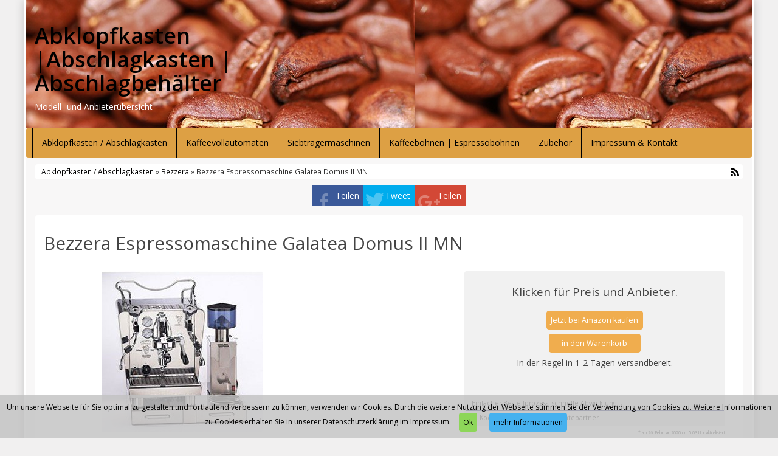

--- FILE ---
content_type: text/html; charset=UTF-8
request_url: https://www.abklopfkasten.de/produkt/bezzera/bezzera-espressomaschine-galatea-domus-ii-mn/
body_size: 12910
content:
<!DOCTYPE html>
<html dir="ltr" lang="de">
<head>
<meta charset="utf-8">
<meta name="viewport"
	content="width=device-width, initial-scale=1.0, user-scalable=no" />


<link rel="pingback" href="https://www.abklopfkasten.de/xmlrpc.php" />


<link rel="stylesheet"
	href="https://www.abklopfkasten.de/wp-content/themes/affiliatetheme/css/font-awesome-4.7.0/css/font-awesome.min.css">
<link rel="stylesheet"
	href="https://www.abklopfkasten.de/wp-content/themes/affiliatetheme/jquery-ui-1.12.1/jquery-ui.min.css">
<link rel="stylesheet"
	href="https://www.abklopfkasten.de/wp-content/themes/affiliatetheme/theme.css">
<link rel="stylesheet" href="https://www.abklopfkasten.de/wp-content/themes/affiliatetheme/style.css">


<link rel="alternate" type="application/rss+xml" title="RSS 2.0 feed"
	href="https://www.abklopfkasten.de/feed/" />
<link rel="alternate" type="application/rss+xml" title="Produkt Feed"
	href="https://www.abklopfkasten.de/feed/?post_type=produkt/" />

	<style>img:is([sizes="auto" i], [sizes^="auto," i]) { contain-intrinsic-size: 3000px 1500px }</style>
	
		<!-- All in One SEO 4.9.3 - aioseo.com -->
		<title>Bezzera Espressomaschine Galatea Domus II MN | Abklopfkasten |Abschlagkasten | Abschlagbehälter</title>
	<meta name="robots" content="max-image-preview:large" />
	<link rel="canonical" href="https://www.abklopfkasten.de/produkt/bezzera/bezzera-espressomaschine-galatea-domus-ii-mn/" />
	<meta name="generator" content="All in One SEO (AIOSEO) 4.9.3" />
		<script type="application/ld+json" class="aioseo-schema">
			{"@context":"https:\/\/schema.org","@graph":[{"@type":"BreadcrumbList","@id":"https:\/\/www.abklopfkasten.de\/produkt\/bezzera\/bezzera-espressomaschine-galatea-domus-ii-mn\/#breadcrumblist","itemListElement":[{"@type":"ListItem","@id":"https:\/\/www.abklopfkasten.de#listItem","position":1,"name":"Home","item":"https:\/\/www.abklopfkasten.de","nextItem":{"@type":"ListItem","@id":"https:\/\/www.abklopfkasten.de\/produkt\/%produkt_marken%\/#listItem","name":"Produkte"}},{"@type":"ListItem","@id":"https:\/\/www.abklopfkasten.de\/produkt\/%produkt_marken%\/#listItem","position":2,"name":"Produkte","item":"https:\/\/www.abklopfkasten.de\/produkt\/%produkt_marken%\/","nextItem":{"@type":"ListItem","@id":"https:\/\/www.abklopfkasten.de\/produkt\/bezzera\/#listItem","name":"Bezzera"},"previousItem":{"@type":"ListItem","@id":"https:\/\/www.abklopfkasten.de#listItem","name":"Home"}},{"@type":"ListItem","@id":"https:\/\/www.abklopfkasten.de\/produkt\/bezzera\/#listItem","position":3,"name":"Bezzera","item":"https:\/\/www.abklopfkasten.de\/produkt\/bezzera\/","nextItem":{"@type":"ListItem","@id":"https:\/\/www.abklopfkasten.de\/produkt\/bezzera\/bezzera-espressomaschine-galatea-domus-ii-mn\/#listItem","name":"Bezzera Espressomaschine Galatea Domus II MN"},"previousItem":{"@type":"ListItem","@id":"https:\/\/www.abklopfkasten.de\/produkt\/%produkt_marken%\/#listItem","name":"Produkte"}},{"@type":"ListItem","@id":"https:\/\/www.abklopfkasten.de\/produkt\/bezzera\/bezzera-espressomaschine-galatea-domus-ii-mn\/#listItem","position":4,"name":"Bezzera Espressomaschine Galatea Domus II MN","previousItem":{"@type":"ListItem","@id":"https:\/\/www.abklopfkasten.de\/produkt\/bezzera\/#listItem","name":"Bezzera"}}]},{"@type":"Organization","@id":"https:\/\/www.abklopfkasten.de\/#organization","name":"Abklopfkasten |Abschlagkasten | Abschlagbeh\u00e4lter","description":"Modell- und Anbieter\u00fcbersicht","url":"https:\/\/www.abklopfkasten.de\/"},{"@type":"WebPage","@id":"https:\/\/www.abklopfkasten.de\/produkt\/bezzera\/bezzera-espressomaschine-galatea-domus-ii-mn\/#webpage","url":"https:\/\/www.abklopfkasten.de\/produkt\/bezzera\/bezzera-espressomaschine-galatea-domus-ii-mn\/","name":"Bezzera Espressomaschine Galatea Domus II MN | Abklopfkasten |Abschlagkasten | Abschlagbeh\u00e4lter","inLanguage":"de-DE","isPartOf":{"@id":"https:\/\/www.abklopfkasten.de\/#website"},"breadcrumb":{"@id":"https:\/\/www.abklopfkasten.de\/produkt\/bezzera\/bezzera-espressomaschine-galatea-domus-ii-mn\/#breadcrumblist"},"image":{"@type":"ImageObject","url":"https:\/\/www.abklopfkasten.de\/wp-content\/uploads\/2018\/12\/41AN48KKoVL.jpg","@id":"https:\/\/www.abklopfkasten.de\/produkt\/bezzera\/bezzera-espressomaschine-galatea-domus-ii-mn\/#mainImage","width":265,"height":265},"primaryImageOfPage":{"@id":"https:\/\/www.abklopfkasten.de\/produkt\/bezzera\/bezzera-espressomaschine-galatea-domus-ii-mn\/#mainImage"},"datePublished":"2018-12-30T16:05:22+00:00","dateModified":"2020-02-26T05:03:52+00:00"},{"@type":"WebSite","@id":"https:\/\/www.abklopfkasten.de\/#website","url":"https:\/\/www.abklopfkasten.de\/","name":"Abklopfkasten |Abschlagkasten | Abschlagbeh\u00e4lter","description":"Modell- und Anbieter\u00fcbersicht","inLanguage":"de-DE","publisher":{"@id":"https:\/\/www.abklopfkasten.de\/#organization"}}]}
		</script>
		<!-- All in One SEO -->

<link rel="alternate" type="application/rss+xml" title="Abklopfkasten |Abschlagkasten | Abschlagbehälter &raquo; Feed" href="https://www.abklopfkasten.de/feed/" />
<link rel="alternate" type="application/rss+xml" title="Abklopfkasten |Abschlagkasten | Abschlagbehälter &raquo; Kommentar-Feed" href="https://www.abklopfkasten.de/comments/feed/" />
<link rel="alternate" type="application/rss+xml" title="Abklopfkasten |Abschlagkasten | Abschlagbehälter &raquo; Bezzera Espressomaschine Galatea Domus II MN-Kommentar-Feed" href="https://www.abklopfkasten.de/produkt/bezzera/bezzera-espressomaschine-galatea-domus-ii-mn/feed/" />
<script type="text/javascript">
/* <![CDATA[ */
window._wpemojiSettings = {"baseUrl":"https:\/\/s.w.org\/images\/core\/emoji\/16.0.1\/72x72\/","ext":".png","svgUrl":"https:\/\/s.w.org\/images\/core\/emoji\/16.0.1\/svg\/","svgExt":".svg","source":{"concatemoji":"https:\/\/www.abklopfkasten.de\/wp-includes\/js\/wp-emoji-release.min.js?ver=6.8.3"}};
/*! This file is auto-generated */
!function(s,n){var o,i,e;function c(e){try{var t={supportTests:e,timestamp:(new Date).valueOf()};sessionStorage.setItem(o,JSON.stringify(t))}catch(e){}}function p(e,t,n){e.clearRect(0,0,e.canvas.width,e.canvas.height),e.fillText(t,0,0);var t=new Uint32Array(e.getImageData(0,0,e.canvas.width,e.canvas.height).data),a=(e.clearRect(0,0,e.canvas.width,e.canvas.height),e.fillText(n,0,0),new Uint32Array(e.getImageData(0,0,e.canvas.width,e.canvas.height).data));return t.every(function(e,t){return e===a[t]})}function u(e,t){e.clearRect(0,0,e.canvas.width,e.canvas.height),e.fillText(t,0,0);for(var n=e.getImageData(16,16,1,1),a=0;a<n.data.length;a++)if(0!==n.data[a])return!1;return!0}function f(e,t,n,a){switch(t){case"flag":return n(e,"\ud83c\udff3\ufe0f\u200d\u26a7\ufe0f","\ud83c\udff3\ufe0f\u200b\u26a7\ufe0f")?!1:!n(e,"\ud83c\udde8\ud83c\uddf6","\ud83c\udde8\u200b\ud83c\uddf6")&&!n(e,"\ud83c\udff4\udb40\udc67\udb40\udc62\udb40\udc65\udb40\udc6e\udb40\udc67\udb40\udc7f","\ud83c\udff4\u200b\udb40\udc67\u200b\udb40\udc62\u200b\udb40\udc65\u200b\udb40\udc6e\u200b\udb40\udc67\u200b\udb40\udc7f");case"emoji":return!a(e,"\ud83e\udedf")}return!1}function g(e,t,n,a){var r="undefined"!=typeof WorkerGlobalScope&&self instanceof WorkerGlobalScope?new OffscreenCanvas(300,150):s.createElement("canvas"),o=r.getContext("2d",{willReadFrequently:!0}),i=(o.textBaseline="top",o.font="600 32px Arial",{});return e.forEach(function(e){i[e]=t(o,e,n,a)}),i}function t(e){var t=s.createElement("script");t.src=e,t.defer=!0,s.head.appendChild(t)}"undefined"!=typeof Promise&&(o="wpEmojiSettingsSupports",i=["flag","emoji"],n.supports={everything:!0,everythingExceptFlag:!0},e=new Promise(function(e){s.addEventListener("DOMContentLoaded",e,{once:!0})}),new Promise(function(t){var n=function(){try{var e=JSON.parse(sessionStorage.getItem(o));if("object"==typeof e&&"number"==typeof e.timestamp&&(new Date).valueOf()<e.timestamp+604800&&"object"==typeof e.supportTests)return e.supportTests}catch(e){}return null}();if(!n){if("undefined"!=typeof Worker&&"undefined"!=typeof OffscreenCanvas&&"undefined"!=typeof URL&&URL.createObjectURL&&"undefined"!=typeof Blob)try{var e="postMessage("+g.toString()+"("+[JSON.stringify(i),f.toString(),p.toString(),u.toString()].join(",")+"));",a=new Blob([e],{type:"text/javascript"}),r=new Worker(URL.createObjectURL(a),{name:"wpTestEmojiSupports"});return void(r.onmessage=function(e){c(n=e.data),r.terminate(),t(n)})}catch(e){}c(n=g(i,f,p,u))}t(n)}).then(function(e){for(var t in e)n.supports[t]=e[t],n.supports.everything=n.supports.everything&&n.supports[t],"flag"!==t&&(n.supports.everythingExceptFlag=n.supports.everythingExceptFlag&&n.supports[t]);n.supports.everythingExceptFlag=n.supports.everythingExceptFlag&&!n.supports.flag,n.DOMReady=!1,n.readyCallback=function(){n.DOMReady=!0}}).then(function(){return e}).then(function(){var e;n.supports.everything||(n.readyCallback(),(e=n.source||{}).concatemoji?t(e.concatemoji):e.wpemoji&&e.twemoji&&(t(e.twemoji),t(e.wpemoji)))}))}((window,document),window._wpemojiSettings);
/* ]]> */
</script>
<style id='wp-emoji-styles-inline-css' type='text/css'>

	img.wp-smiley, img.emoji {
		display: inline !important;
		border: none !important;
		box-shadow: none !important;
		height: 1em !important;
		width: 1em !important;
		margin: 0 0.07em !important;
		vertical-align: -0.1em !important;
		background: none !important;
		padding: 0 !important;
	}
</style>
<link rel='stylesheet' id='wp-block-library-css' href='https://www.abklopfkasten.de/wp-includes/css/dist/block-library/style.min.css?ver=6.8.3' type='text/css' media='all' />
<style id='classic-theme-styles-inline-css' type='text/css'>
/*! This file is auto-generated */
.wp-block-button__link{color:#fff;background-color:#32373c;border-radius:9999px;box-shadow:none;text-decoration:none;padding:calc(.667em + 2px) calc(1.333em + 2px);font-size:1.125em}.wp-block-file__button{background:#32373c;color:#fff;text-decoration:none}
</style>
<link rel='stylesheet' id='aioseo/css/src/vue/standalone/blocks/table-of-contents/global.scss-css' href='https://www.abklopfkasten.de/wp-content/plugins/all-in-one-seo-pack/dist/Lite/assets/css/table-of-contents/global.e90f6d47.css?ver=4.9.3' type='text/css' media='all' />
<style id='global-styles-inline-css' type='text/css'>
:root{--wp--preset--aspect-ratio--square: 1;--wp--preset--aspect-ratio--4-3: 4/3;--wp--preset--aspect-ratio--3-4: 3/4;--wp--preset--aspect-ratio--3-2: 3/2;--wp--preset--aspect-ratio--2-3: 2/3;--wp--preset--aspect-ratio--16-9: 16/9;--wp--preset--aspect-ratio--9-16: 9/16;--wp--preset--color--black: #000000;--wp--preset--color--cyan-bluish-gray: #abb8c3;--wp--preset--color--white: #ffffff;--wp--preset--color--pale-pink: #f78da7;--wp--preset--color--vivid-red: #cf2e2e;--wp--preset--color--luminous-vivid-orange: #ff6900;--wp--preset--color--luminous-vivid-amber: #fcb900;--wp--preset--color--light-green-cyan: #7bdcb5;--wp--preset--color--vivid-green-cyan: #00d084;--wp--preset--color--pale-cyan-blue: #8ed1fc;--wp--preset--color--vivid-cyan-blue: #0693e3;--wp--preset--color--vivid-purple: #9b51e0;--wp--preset--gradient--vivid-cyan-blue-to-vivid-purple: linear-gradient(135deg,rgba(6,147,227,1) 0%,rgb(155,81,224) 100%);--wp--preset--gradient--light-green-cyan-to-vivid-green-cyan: linear-gradient(135deg,rgb(122,220,180) 0%,rgb(0,208,130) 100%);--wp--preset--gradient--luminous-vivid-amber-to-luminous-vivid-orange: linear-gradient(135deg,rgba(252,185,0,1) 0%,rgba(255,105,0,1) 100%);--wp--preset--gradient--luminous-vivid-orange-to-vivid-red: linear-gradient(135deg,rgba(255,105,0,1) 0%,rgb(207,46,46) 100%);--wp--preset--gradient--very-light-gray-to-cyan-bluish-gray: linear-gradient(135deg,rgb(238,238,238) 0%,rgb(169,184,195) 100%);--wp--preset--gradient--cool-to-warm-spectrum: linear-gradient(135deg,rgb(74,234,220) 0%,rgb(151,120,209) 20%,rgb(207,42,186) 40%,rgb(238,44,130) 60%,rgb(251,105,98) 80%,rgb(254,248,76) 100%);--wp--preset--gradient--blush-light-purple: linear-gradient(135deg,rgb(255,206,236) 0%,rgb(152,150,240) 100%);--wp--preset--gradient--blush-bordeaux: linear-gradient(135deg,rgb(254,205,165) 0%,rgb(254,45,45) 50%,rgb(107,0,62) 100%);--wp--preset--gradient--luminous-dusk: linear-gradient(135deg,rgb(255,203,112) 0%,rgb(199,81,192) 50%,rgb(65,88,208) 100%);--wp--preset--gradient--pale-ocean: linear-gradient(135deg,rgb(255,245,203) 0%,rgb(182,227,212) 50%,rgb(51,167,181) 100%);--wp--preset--gradient--electric-grass: linear-gradient(135deg,rgb(202,248,128) 0%,rgb(113,206,126) 100%);--wp--preset--gradient--midnight: linear-gradient(135deg,rgb(2,3,129) 0%,rgb(40,116,252) 100%);--wp--preset--font-size--small: 13px;--wp--preset--font-size--medium: 20px;--wp--preset--font-size--large: 36px;--wp--preset--font-size--x-large: 42px;--wp--preset--spacing--20: 0.44rem;--wp--preset--spacing--30: 0.67rem;--wp--preset--spacing--40: 1rem;--wp--preset--spacing--50: 1.5rem;--wp--preset--spacing--60: 2.25rem;--wp--preset--spacing--70: 3.38rem;--wp--preset--spacing--80: 5.06rem;--wp--preset--shadow--natural: 6px 6px 9px rgba(0, 0, 0, 0.2);--wp--preset--shadow--deep: 12px 12px 50px rgba(0, 0, 0, 0.4);--wp--preset--shadow--sharp: 6px 6px 0px rgba(0, 0, 0, 0.2);--wp--preset--shadow--outlined: 6px 6px 0px -3px rgba(255, 255, 255, 1), 6px 6px rgba(0, 0, 0, 1);--wp--preset--shadow--crisp: 6px 6px 0px rgba(0, 0, 0, 1);}:where(.is-layout-flex){gap: 0.5em;}:where(.is-layout-grid){gap: 0.5em;}body .is-layout-flex{display: flex;}.is-layout-flex{flex-wrap: wrap;align-items: center;}.is-layout-flex > :is(*, div){margin: 0;}body .is-layout-grid{display: grid;}.is-layout-grid > :is(*, div){margin: 0;}:where(.wp-block-columns.is-layout-flex){gap: 2em;}:where(.wp-block-columns.is-layout-grid){gap: 2em;}:where(.wp-block-post-template.is-layout-flex){gap: 1.25em;}:where(.wp-block-post-template.is-layout-grid){gap: 1.25em;}.has-black-color{color: var(--wp--preset--color--black) !important;}.has-cyan-bluish-gray-color{color: var(--wp--preset--color--cyan-bluish-gray) !important;}.has-white-color{color: var(--wp--preset--color--white) !important;}.has-pale-pink-color{color: var(--wp--preset--color--pale-pink) !important;}.has-vivid-red-color{color: var(--wp--preset--color--vivid-red) !important;}.has-luminous-vivid-orange-color{color: var(--wp--preset--color--luminous-vivid-orange) !important;}.has-luminous-vivid-amber-color{color: var(--wp--preset--color--luminous-vivid-amber) !important;}.has-light-green-cyan-color{color: var(--wp--preset--color--light-green-cyan) !important;}.has-vivid-green-cyan-color{color: var(--wp--preset--color--vivid-green-cyan) !important;}.has-pale-cyan-blue-color{color: var(--wp--preset--color--pale-cyan-blue) !important;}.has-vivid-cyan-blue-color{color: var(--wp--preset--color--vivid-cyan-blue) !important;}.has-vivid-purple-color{color: var(--wp--preset--color--vivid-purple) !important;}.has-black-background-color{background-color: var(--wp--preset--color--black) !important;}.has-cyan-bluish-gray-background-color{background-color: var(--wp--preset--color--cyan-bluish-gray) !important;}.has-white-background-color{background-color: var(--wp--preset--color--white) !important;}.has-pale-pink-background-color{background-color: var(--wp--preset--color--pale-pink) !important;}.has-vivid-red-background-color{background-color: var(--wp--preset--color--vivid-red) !important;}.has-luminous-vivid-orange-background-color{background-color: var(--wp--preset--color--luminous-vivid-orange) !important;}.has-luminous-vivid-amber-background-color{background-color: var(--wp--preset--color--luminous-vivid-amber) !important;}.has-light-green-cyan-background-color{background-color: var(--wp--preset--color--light-green-cyan) !important;}.has-vivid-green-cyan-background-color{background-color: var(--wp--preset--color--vivid-green-cyan) !important;}.has-pale-cyan-blue-background-color{background-color: var(--wp--preset--color--pale-cyan-blue) !important;}.has-vivid-cyan-blue-background-color{background-color: var(--wp--preset--color--vivid-cyan-blue) !important;}.has-vivid-purple-background-color{background-color: var(--wp--preset--color--vivid-purple) !important;}.has-black-border-color{border-color: var(--wp--preset--color--black) !important;}.has-cyan-bluish-gray-border-color{border-color: var(--wp--preset--color--cyan-bluish-gray) !important;}.has-white-border-color{border-color: var(--wp--preset--color--white) !important;}.has-pale-pink-border-color{border-color: var(--wp--preset--color--pale-pink) !important;}.has-vivid-red-border-color{border-color: var(--wp--preset--color--vivid-red) !important;}.has-luminous-vivid-orange-border-color{border-color: var(--wp--preset--color--luminous-vivid-orange) !important;}.has-luminous-vivid-amber-border-color{border-color: var(--wp--preset--color--luminous-vivid-amber) !important;}.has-light-green-cyan-border-color{border-color: var(--wp--preset--color--light-green-cyan) !important;}.has-vivid-green-cyan-border-color{border-color: var(--wp--preset--color--vivid-green-cyan) !important;}.has-pale-cyan-blue-border-color{border-color: var(--wp--preset--color--pale-cyan-blue) !important;}.has-vivid-cyan-blue-border-color{border-color: var(--wp--preset--color--vivid-cyan-blue) !important;}.has-vivid-purple-border-color{border-color: var(--wp--preset--color--vivid-purple) !important;}.has-vivid-cyan-blue-to-vivid-purple-gradient-background{background: var(--wp--preset--gradient--vivid-cyan-blue-to-vivid-purple) !important;}.has-light-green-cyan-to-vivid-green-cyan-gradient-background{background: var(--wp--preset--gradient--light-green-cyan-to-vivid-green-cyan) !important;}.has-luminous-vivid-amber-to-luminous-vivid-orange-gradient-background{background: var(--wp--preset--gradient--luminous-vivid-amber-to-luminous-vivid-orange) !important;}.has-luminous-vivid-orange-to-vivid-red-gradient-background{background: var(--wp--preset--gradient--luminous-vivid-orange-to-vivid-red) !important;}.has-very-light-gray-to-cyan-bluish-gray-gradient-background{background: var(--wp--preset--gradient--very-light-gray-to-cyan-bluish-gray) !important;}.has-cool-to-warm-spectrum-gradient-background{background: var(--wp--preset--gradient--cool-to-warm-spectrum) !important;}.has-blush-light-purple-gradient-background{background: var(--wp--preset--gradient--blush-light-purple) !important;}.has-blush-bordeaux-gradient-background{background: var(--wp--preset--gradient--blush-bordeaux) !important;}.has-luminous-dusk-gradient-background{background: var(--wp--preset--gradient--luminous-dusk) !important;}.has-pale-ocean-gradient-background{background: var(--wp--preset--gradient--pale-ocean) !important;}.has-electric-grass-gradient-background{background: var(--wp--preset--gradient--electric-grass) !important;}.has-midnight-gradient-background{background: var(--wp--preset--gradient--midnight) !important;}.has-small-font-size{font-size: var(--wp--preset--font-size--small) !important;}.has-medium-font-size{font-size: var(--wp--preset--font-size--medium) !important;}.has-large-font-size{font-size: var(--wp--preset--font-size--large) !important;}.has-x-large-font-size{font-size: var(--wp--preset--font-size--x-large) !important;}
:where(.wp-block-post-template.is-layout-flex){gap: 1.25em;}:where(.wp-block-post-template.is-layout-grid){gap: 1.25em;}
:where(.wp-block-columns.is-layout-flex){gap: 2em;}:where(.wp-block-columns.is-layout-grid){gap: 2em;}
:root :where(.wp-block-pullquote){font-size: 1.5em;line-height: 1.6;}
</style>
<link rel='stylesheet' id='style-css-css' href='https://www.abklopfkasten.de/wp-content/themes/affiliatetheme/bootstrap/css/bootstrap-slider.css?ver=20140925' type='text/css' media='screen' />
<script type="text/javascript" src="https://www.abklopfkasten.de/wp-content/themes/affiliatetheme/_/js/jquery-3.1.1.min.js?ver=3.1.1" id="jquery-js"></script>
<script type="text/javascript" src="https://www.abklopfkasten.de/wp-content/themes/affiliatetheme/_/js/jquery-migrate-3.0.0.min.js?ver=3.0.0" id="jquery-migrate-js"></script>
<script type="text/javascript" src="https://www.abklopfkasten.de/wp-content/themes/affiliatetheme/_/js/blogPost.js?ver=6.8.3" id="blogPost-js"></script>
<script type="text/javascript" src="https://www.abklopfkasten.de/wp-content/themes/affiliatetheme/_/js/cronjob-javascript.min.js?ver=6.8.3" id="ajax_custom_script-js"></script>
<link rel="https://api.w.org/" href="https://www.abklopfkasten.de/wp-json/" /><link rel="EditURI" type="application/rsd+xml" title="RSD" href="https://www.abklopfkasten.de/xmlrpc.php?rsd" />
<meta name="generator" content="WordPress 6.8.3" />
<link rel='shortlink' href='https://www.abklopfkasten.de/?p=821' />
<link rel="alternate" title="oEmbed (JSON)" type="application/json+oembed" href="https://www.abklopfkasten.de/wp-json/oembed/1.0/embed?url=https%3A%2F%2Fwww.abklopfkasten.de%2Fprodukt%2Fbezzera%2Fbezzera-espressomaschine-galatea-domus-ii-mn%2F" />
<link rel="alternate" title="oEmbed (XML)" type="text/xml+oembed" href="https://www.abklopfkasten.de/wp-json/oembed/1.0/embed?url=https%3A%2F%2Fwww.abklopfkasten.de%2Fprodukt%2Fbezzera%2Fbezzera-espressomaschine-galatea-domus-ii-mn%2F&#038;format=xml" />
<meta property="og:type" content="article" /><meta property="og:url" content="https://www.abklopfkasten.de/produkt/bezzera/bezzera-espressomaschine-galatea-domus-ii-mn/" /><meta property="og:title" content="Bezzera Espressomaschine Galatea Domus II MN" /><meta property="og:image" content="https://www.abklopfkasten.de/wp-content/uploads/2018/12/41AN48KKoVL.jpg" /><meta property="og:description" content="Bundle - mit BB05 Timer und Abklopfkasten

Entwickelt für den professionellen Einsatz produziert auch die Heimvariante hervorragenden Espresso, ist temperaturstabil und wirklich sehr gut verarbeitet. 

Gestartet wird die Maschine durch einen Drehschalter, die im Mittelpunkt stehende Faema-61-Brühgruppe wird durch einen Hebel bedient. Die zwei voneinander unabhängigen Wasserkreisläufe garantieren durch einen Wärmetauscher stets frisch erhitztes Wasser, damit Sie Ihren Espresso in gleichbleibend hoher Qualität genießen können. 

Die Maschine verfügt über 2 übereinander liegende Manometer, dem Kesselmanometer (0-3 bar), an dem der Kesseldruck abgelesen wird, und dem Pumpenmanometer (0-16 bar), das den Druck an der Brühgruppe anzeigt. Sowohl Dampf-, als auch Heißwasserhebel sind mit soliden, gut in der Hand liegenden Drehknöpfen aus schwarzem Kunststoff versehen. 

Der 4-Liter-Tank kann befüllt werden, ohne die Tassenablage zu räumen. Durch die große Klappe ist die Befüllung einfach und unkompliziert. Ein Trichter ist nicht notwendig. Die Maschine schaltet sich bei Wassermangel automatisch ab. Eine Beschädigung durch Trockenlaufen ist damit praktisch ausgeschlossen." /><script type="text/javascript">var ajaxurl = "https://www.abklopfkasten.de/wp-admin/admin-ajax.php"</script> <!-- Global site tag (gtag.js) - Google Analytics -->
<script async src="https://www.googletagmanager.com/gtag/js?id=UA-93370031-89"></script>
<script>
  window.dataLayer = window.dataLayer || [];
  function gtag(){dataLayer.push(arguments);}
  gtag('js', new Date());

  gtag('config', 'UA-93370031-89');
</script>
        <script
	src="https://www.abklopfkasten.de/wp-content/themes/affiliatetheme/_/js/comparison-functions.min.js"></script>
<script
	src="https://www.abklopfkasten.de/wp-content/themes/affiliatetheme/_/js/jquery.actual.min.js"></script>
<script
	src="https://www.abklopfkasten.de/wp-content/themes/affiliatetheme/_/js/filterTaxonomies.min.js"></script>




<link rel="stylesheet"
	href="https://www.abklopfkasten.de/wp-content/themes/affiliatetheme/_/css/custom.php">
</head>
<body class="wp-singular produkt-template-default single single-produkt postid-821 wp-theme-affiliatetheme">


<span id="mouseover_product_pics"></span>    <div class="custom-wrapper" id="wrapper" >
    


        <header id="header" class="full-size " >

            
            <div class="col5 logo">

                <p class="h1"><a href="https://www.abklopfkasten.de" title="zur Startseite" class="brand">Abklopfkasten |Abschlagkasten | Abschlagbehälter</a></p><p>Modell- und Anbieterübersicht</p>            </div>

            <div class="col7">

                <div class="ad"> <iframe src="https://rcm-eu.amazon-adsystem.com/e/cm?o=3&p=20&l=ur1&category=home&banner=18VN80V3BYP2NK34EZR2&f=ifr&linkID=8ceb0521dfc4881c9e399ec4470454aa&t=abklopfkasten.de-21&tracking_id=abklopfkasten.de-21" width="120" height="90" scrolling="no" border="0" marginwidth="0" style="border:none;" frameborder="0"></iframe></div>
                <div id="search-header">

                                    </div>
            </div>

            <div class="clearfix"></div>

                    </header>

        
    <nav class=" full-size" id="navigation">

        <div class="navbar navbar-default" data-menu="0">

            <button class="navbar-toggle custom-navbar-toggle" data-target=".bs-navbar-collapse" data-toggle="collapse" type="button">
    <span class="sr-only">Toggle navigation</span>
    <span class="pull-left custom-toggle">
        <span class="icon-bar"></span>
        <span class="icon-bar"></span>
        <span class="icon-bar"></span>
    </span>
    <span class="pull-right">
        <span class="pull-left">Navigation</span> &nbsp;<i class="fa fa-angle-down"></i>
    </span>
    <span class="clearfix"></span>
</button><ul id="menu-navigation" class="nav navbar-nav collapse navbar-collapse bs-navbar-collapse"><li id="menu-item-19" class="menu-item menu-item-type-post_type menu-item-object-page menu-item-home"><a href="https://www.abklopfkasten.de/" class="dropdown-toggle ">Abklopfkasten / Abschlagkasten</a><div class="clearfix"></div></li>
<li id="menu-item-340" class="menu-item menu-item-type-post_type menu-item-object-page"><a href="https://www.abklopfkasten.de/kaffeevollautomaten/" class="dropdown-toggle ">Kaffeevollautomaten</a><div class="clearfix"></div></li>
<li id="menu-item-343" class="menu-item menu-item-type-post_type menu-item-object-page"><a href="https://www.abklopfkasten.de/siebtraegermaschinen/" class="dropdown-toggle ">Siebträgermaschinen</a><div class="clearfix"></div></li>
<li id="menu-item-349" class="menu-item menu-item-type-post_type menu-item-object-page"><a href="https://www.abklopfkasten.de/kaffeebohnen-espressobohnen/" class="dropdown-toggle ">Kaffeebohnen | Espressobohnen</a><div class="clearfix"></div></li>
<li id="menu-item-346" class="menu-item menu-item-type-post_type menu-item-object-page"><a href="https://www.abklopfkasten.de/zubehoer/" class="dropdown-toggle ">Zubehör</a><div class="clearfix"></div></li>
<li id="menu-item-18" class="menu-item menu-item-type-post_type menu-item-object-page"><a href="https://www.abklopfkasten.de/impressum-kontakt/" class="dropdown-toggle ">Impressum &#038; Kontakt</a><div class="clearfix"></div></li>
</ul>
        </div> <!-- end navbar navbar-default -->

    </nav>

    <script>
        jQuery(document).ready(function($) {
            handleStickyNavScrollPosition(400);
        });
    </script>

    
<div class="custom-container">
    <div class="full-size">
        
        <div id="breadcrumb" itemscope itemtype="http://schema.org/WebPage" itemprop="breadcrumb">

            <a href="https://www.abklopfkasten.de">Abklopfkasten / Abschlagkasten</a> &raquo;
            <a href="https://www.abklopfkasten.de/produkt/bezzera/" >Bezzera</a> &raquo; Bezzera Espressomaschine Galatea Domus II MN                <a href="https://www.abklopfkasten.de/feed/?post_type=produkt" title="Produkt-Feed"><i class="fa fa-rss pull-right"></i></a>
            
            <div class="clearfix"></div>
        </div>

        </div>
</div>

<div id="affix-right" class="social-buttons-right"><ul class="social pull-right"><li class="social-fb"><a href="http://www.facebook.com/sharer.php?u=https%3A%2F%2Fwww.abklopfkasten.de%2Fprodukt%2Fbezzera%2Fbezzera-espressomaschine-galatea-domus-ii-mn%2F" onclick="socialp(this, 'fb'); return false;">Teilen</a></li><li class="social-tw"><a href="https://twitter.com/share?url=https://www.abklopfkasten.de/produkt/bezzera/bezzera-espressomaschine-galatea-domus-ii-mn/" onclick="socialp(this, 'twitter'); return false;">Tweet</a></li><li class="social-gp"><a href="https://plus.google.com/share?url=https://www.abklopfkasten.de/produkt/bezzera/bezzera-espressomaschine-galatea-domus-ii-mn/" onclick="socialp(this, 'gplus'); return false;">Teilen</a></li></ul></div>
<script>
    jQuery(document).ready(function($) {
        handleNavbarDefaultScrolling();
    });
</script><form action="https://www.abklopfkasten.de/go/" method="post" id="ap_pdp_redirect_form"><input type="hidden" value="http://www.amazon.de/dp/B006I19NUI/?tag=abklopfkasten.de-21" name="affiliate_link" /></form><div class="custom-container custom-container-margin-top"><div class="clearfix"></div></div><div class="product custom-container"><div id="post-id" data-id="821"></div><div class="full-size"><div class="col12  " id="single"><div class="box"><h1 id="h1-product">Bezzera Espressomaschine Galatea Domus II MN</h1><div class="col-md-7 single-product-col-left ">        <div id="show-loupe"></div>

<div id="img-product-container">
    <div class="text-center" id="spinner-slider">
        <i class="fa fa-spinner fa-3x"></i>
    </div>

    <img
        data-src="https://www.abklopfkasten.de/wp-content/uploads/2018/12/41AN48KKoVL.jpg"
    class="img_by_url_full_size product-img-detail zoom_in big-slider-product-img slideUpDown"
        alt="" id="img_product_822" /></div>




<div id="big-slider-container">
    
</div></div><div class="col-md-5 left-details"><div class="produkt-details box-grey"><p class="no-price">Klicken für Preis und Anbieter.</p><a href="http://www.amazon.de/dp/B006I19NUI/?tag=abklopfkasten.de-21" class="btn btn-ap" target="_blank"   >Jetzt bei Amazon kaufen</a><div class="clearfix"></div><a href="http://www.amazon.de/gp/aws/cart/add.html?AssociateTag=abklopfkasten.de-21&ASIN.1=B006I19NUI&Quantity.1=1" class="btn btn-cart-ap" target="_blank"   >in den Warenkorb</a><span class="hint">In der Regel in 1-2 Tagen versandbereit.</span><p class="">&nbsp;</p><ul><li>Einfacher Bestellprozess, schnelle Abwicklung.</li><li>In Kooperation mit dem Affiliatepartner</li></ul></div><p class="text-right modified"><small> * am 26. Februar 2020 um 5:03 Uhr aktualisiert</small></p><br /><table class="table table-striped"><tbody>        <tr>
            <td>Typ</td>
            <td>
                <a href="https://www.abklopfkasten.de/typen/siebtraegermaschine/"><span>Siebträgermaschine</span></a>            </td>
        </tr>
            <tr>
            <td>Marke</td>
            <td>
                <a href="https://www.abklopfkasten.de/produkt/bezzera/"><span itemprop="brand">Bezzera</span></a>            </td>
        </tr>
        </tbody></table></div><div class="clearfix"></div><div class="clearfix"></div><div class="clearfix"></div><div class="beschreibung"><h3>Produktbeschreibung</h3><div><p>Bundle &#8211; mit BB05 Timer und Abklopfkasten</p>
<p>Entwickelt für den professionellen Einsatz produziert auch die Heimvariante hervorragenden Espresso, ist temperaturstabil und wirklich sehr gut verarbeitet. </p>
<p>Gestartet wird die Maschine durch einen Drehschalter, die im Mittelpunkt stehende Faema-61-Brühgruppe wird durch einen Hebel bedient. Die zwei voneinander unabhängigen Wasserkreisläufe garantieren durch einen Wärmetauscher stets frisch erhitztes Wasser, damit Sie Ihren Espresso in gleichbleibend hoher Qualität genießen können. </p>
<p>Die Maschine verfügt über 2 übereinander liegende Manometer, dem Kesselmanometer (0-3 bar), an dem der Kesseldruck abgelesen wird, und dem Pumpenmanometer (0-16 bar), das den Druck an der Brühgruppe anzeigt. Sowohl Dampf-, als auch Heißwasserhebel sind mit soliden, gut in der Hand liegenden Drehknöpfen aus schwarzem Kunststoff versehen. </p>
<p>Der 4-Liter-Tank kann befüllt werden, ohne die Tassenablage zu räumen. Durch die große Klappe ist die Befüllung einfach und unkompliziert. Ein Trichter ist nicht notwendig. Die Maschine schaltet sich bei Wassermangel automatisch ab. Eine Beschädigung durch Trockenlaufen ist damit praktisch ausgeschlossen.</p>
</div><div class="clearfix"></div></div></div><div id="second">


<div id="kommentar_formular" class="comment-form">
    <h2 class="col-md-12 comments-entry">Produkt Kommentar</h2>
	<form action="https://www.abklopfkasten.de/wp-comments-post.php"
		method="post" id="commentform" name="commentform" class="full-size custom-comments" 

				
		>
		<p class="comment-notes">
			<span class="comments-form-group" id="email-notes">Ihre E-Mail-Adresse wird nicht veröffentlicht</span>
		</p>
		<div class="col-md-4 comments-form-group">
			<div>
				<label for="author">Ihr Name<em>*</em></label>
			</div>
			<input id="author" form-control name="author" type="text" value=""
				size="30" />
		</div>
		<div class="col-md-4 comments-form-group">
			<div>
				<label for="email">Ihre E-Mail*</label>
			</div>
			<input form-control id="email" name="email" type="text" value=""
				size="30" />
		</div>
		<div class="col-md-4 comments-form-group">
			<div>
				<label for="url">Ihre Webseite</label>
			</div>
			<input form-control id="url" name="url" type="text" value=""
				size="30" />
		</div>
        <div class="col-md-12 comments-form-group">
			<label for="comment">Ihr Kommentar</label>
			<textarea class="form-control" name="comment" id="comment"
				style="width: 100%;" rows="10" tabindex="4"></textarea>
		</div>


	
</p>



	<div style="clear: both"> </div>

	<p class="comment-form-cookies-consent">
	<input id="wp-comment-cookies-consent" name="wp-comment-cookies-consent" type="checkbox" value="yes"  />
	<label for="wp-comment-cookies-consent">
		Meinen Namen, meine E-Mail-Adresse und meine Website in diesem Browser für die nächste Kommentierung speichern.	</label>


		<p class ="form-submit">

			
		

		<input name="submit" type="submit" id="submit" class="btn btn-ap comment-submit" value="Kommentar Senden" /> 
		<input type="hidden" name="comment_post_ID" value="821" id="comment_post_ID" /> 
		<input type="hidden" name="comment_parent" id="comment_parent" value="" /> 
		</p>
		<div style="clear: both"> </div>
		</form>

		</div>
		
<div id="kommentare" class="custom-comments comment-list">
  
</div>

<script>
function searchToObject() {

	var pairs = window.location.search.substring(1).split("&"),
		obj = {},
		pair,
		i;

	for ( i in pairs ) {

		if ( pairs[i] === "" )
			continue;

		pair = pairs[i].split("=");
		obj[ decodeURIComponent( pair[0] ) ] = decodeURIComponent( pair[1] );
	}

	return obj;
}

$(document).ready(function(e) {

	$('li.single-comment').has('ul').addClass('has-children');

	var affiliate_locsearch = searchToObject();

	if (typeof affiliate_locsearch['replytocom'] != 'undefined') {

		var a = affiliate_locsearch['replytocom'];
		affiliate_commments_form = $('#commentform');

		affiliate_repley_form_position = $('#comment-id' + a + ' > .comment-reply');

		var offset = $('#comment-id' + a).offset();

		$('html, body').animate({
			scrollTop: $('#comment-id' + a).offset().top - 400
		}, 5);

		affiliate_repley_form_position.empty().pr;
		affiliate_repley_form_position.append(affiliate_commments_form);
		affiliate_repley_form_position.prepend('<div style="clear:both"><h3>Ihre Antwort</h3>');
	}

	jQuery('#acceptgdprcomments').click(function () {
		if(jQuery(this).prop('checked')){
			jQuery('.accept-gdpr-comments').hide('slow');

		}
        
    });
});



</script>

<div class="ad text-center"> <iframe src="https://rcm-eu.amazon-adsystem.com/e/cm?o=3&p=48&l=ur1&category=prime&banner=1JTJG8F58N4VKV4NNRR2&f=ifr&linkID=f5cf3bdab972846cd53ae9f37943eb7f&t=abklopfkasten.de-21&tracking_id=abklopfkasten.de-21" width="728" height="90" scrolling="no" border="0" marginwidth="0" style="border:none;" frameborder="0"></iframe></div><div class="sticky-footer sticky-footer-fadein">
<div class="sticky-footer-close">X</div>
  <div class="row">

    <div class="col-md-2 hidden-md-down"><div class="sticky-footer-img"> <img alt="Bezzera Espressomaschine Galatea Domus II MN" src="https://www.abklopfkasten.de/wp-content/uploads/2018/12/41AN48KKoVL.jpg" /></div></div><div class="col-md-8 col-md-offset-0 col-sm-7 col-sm-offset-1"><p class="h2">Bezzera Espressomaschine Galatea Domus II MN</p><p class="sticky-footer-rating">&nbsp;</p><p class="no-price">Klicken für Preis und Anbieter.</p></div><div class="col-md-2 col-sm-2 btn-list" ><a href="http://www.amazon.de/dp/B006I19NUI/?tag=abklopfkasten.de-21" class="btn btn-ap" target="_blank"   >Jetzt bei Amazon kaufen</a><br><a href="http://www.amazon.de/gp/aws/cart/add.html?AssociateTag=abklopfkasten.de-21&ASIN.1=B006I19NUI&Quantity.1=1" class="btn btn-cart-ap" target="_blank"   >in den Warenkorb</a><p><span class="mwst">* inkl. MwSt.</span></p></div>

  </div>
</div>


<script>

var aff_window_size = $( window ).width();
var aff_sticky_footer_show = true;

if ( aff_window_size > 768) {
    $('.sticky-footer-fromleft').show();
    $('.sticky-footer-fromright').show();
    $('.sticky-footer-frombottom').show();
}

$('.sticky-footer-close').click(function () {

    aff_sticky_footer_show = false;

    $('#footer').css('margin-bottom', '0' + 'px');
    $('.sticky-footer-fadein').fadeOut(800);
    $('.sticky-footer-fromleft').stop().animate({left: "-100%"}, 800);
    $('.sticky-footer-fromright').stop().animate({left: "210%"}, 800);
    $('.sticky-footer-frombottom').stop().animate({bottom: "-1000px"}, 800);

});

$(window).scroll(function(){

    if (aff_sticky_footer_show == true && aff_window_size > 768) {

        if ($(this).scrollTop() > 400) {

            $('#footer').css('margin-bottom', $('.sticky-footer').outerHeight() + 'px');
            $('.sticky-footer-fadein').fadeIn(800);
            $('.sticky-footer-fromleft').stop().animate({left: "0%"}, 800);
            $('.sticky-footer-fromright').stop().animate({left: "0%"}, 800);
            $('.sticky-footer-frombottom').stop().animate({bottom: "0px"}, 800);

        } else {

            $('.sticky-footer-fadein').fadeOut(800);
            $('.sticky-footer-fromleft').stop().animate({left: "-100%"}, 800);
            $('.sticky-footer-fromright').stop().animate({left: "210%"}, 800);
            $('.sticky-footer-frombottom').stop().animate({bottom: "-1000px"}, 800);

        }
    }
});

$( window ).resize(function() {

    aff_window_size = $( window ).width();

    if (aff_window_size >= 768 && $(this).scrollTop() > 400)  {
        $('.sticky-footer').show();
    } else {
        $('.sticky-footer').hide();
    }
});

$(document).ready(function(){

    $("#price_comparison_link_footer").click( function() {
        $("#exTab1 li").removeClass("active");
        $("#price-compare-tab").addClass("active");
        $("#exTab1 .tab-pane").removeClass("active");
        $("#price-compare").addClass("active");
    });

    $("#price_history_link_footer").click( function() {
        $("#exTab1 li").removeClass("active");
        $("#price-history-tab").addClass("active");
        $("#exTab1 .tab-pane").removeClass("active");
        $("#price-history").addClass("active");

        chart.update();
    });

    $("#price_comparison_link").click( function() {
        $("#exTab1 li").removeClass("active");
        $("#price-compare-tab").addClass("active");
        $("#exTab1 .tab-pane").removeClass("active");
        $("#price-compare").addClass("active");
    });

    $("#price_history_link").click( function() {
        $("#exTab1 li").removeClass("active");
        $("#price-history-tab").addClass("active");
        $("#exTab1 .tab-pane").removeClass("active");
        $("#price-history").addClass("active");

        chart.update();
    });    

});

</script>
<div class="box"><h3>Weitere Produkte</h3><div class="row produkte"><div class="  col-xs-6 col-md-4 col-lg-3 products-col"><div class="affiliseo-carousel hidden" id="carousel-1799555782264"><ul><li><img src="https://www.abklopfkasten.de/wp-content/uploads/2018/12/51lq86KtQDL-89x150.jpg" width="75"
				class="small-slider-product-view thumb_1799555782264 selected" /></li><li><img src="https://www.abklopfkasten.de/wp-content/uploads/2018/12/51e3ZGbkouL-89x150.jpg" width="75"
				class="small-slider-product-view thumb_1799555782264 " /></li><li><img src="https://www.abklopfkasten.de/wp-content/uploads/2018/12/41dWBYTYVIL-113x150.jpg" width="75"
				class="small-slider-product-view thumb_1799555782264 " /></li></ul></div><div class="thumbnail product-thumbs thumb-555782264-4-1"  data-thumbs="thumb-555782264-4-1" id="thumb-1799555782264" data-radius="4px"><div class="caption product-captions caption-555782264-4-1"  data-captions="caption-555782264-4-1" id="caption-1799555782264"><h3 class="product-headers header-555782264-4-1" data-headers="header-555782264-4-1"><a href="https://www.abklopfkasten.de/produkt/joerges/joerges-espresso-gorilla-crema-no-1-1-kg/" >Joerges Espresso Gorilla Crema No.1, 1 kg</a></h3><div class="move-over-thumbnail-container-150 text-center"><div class="related-link"><a href="https://www.abklopfkasten.de/produkt/joerges/joerges-espresso-gorilla-crema-no-1-1-kg/" ><img width="89" height="150" src="https://www.abklopfkasten.de/wp-content/uploads/2018/12/51lq86KtQDL-89x150.jpg" class="mouse-over-thumbnail wp-post-image" alt="" id="id_1799555782264" decoding="async" loading="lazy" /></a></div></div><div class="rating" style="height:36px;"><img class="amazon-prime-link" src="https://www.abklopfkasten.de/wp-content/themes/affiliatetheme/images/amazon-prime-icon.png" /></div><div class="price" style="margin-bottom: 8px;">€ 13,67*<span class="uvp-line-through" style="top:0;"><span class="uvp-text-color"><sup>€ 19,99</sup></span></span><span class="mwst">inkl. MwSt.</span></div><div class="buttons"><a class="btn btn-md btn-detail btn-block" href="https://www.abklopfkasten.de/produkt/joerges/joerges-espresso-gorilla-crema-no-1-1-kg/" >Produktbeschreibung</a><a href="http://www.amazon.de/dp/B0015PFHLG/?tag=abklopfkasten.de-21" class="btn btn-ap btn-block" target="_blank"   >Jetzt bei Amazon kaufen</a></div><span class="modified"><small> *am 26.02.2020 um 5:00 Uhr aktualisiert</small></span></div></div></div><div class="  col-xs-6 col-md-4 col-lg-3 products-col"><div class="affiliseo-carousel hidden" id="carousel-2128555782264"><ul><li><img src="https://www.abklopfkasten.de/wp-content/uploads/2020/03/310oid7ipul-150x150.jpg" width="75"
				class="small-slider-product-view thumb_2128555782264 selected" /></li><li><img src="https://www.abklopfkasten.de/wp-content/uploads/2020/03/41lhoqyfmrl-150x150.jpg" width="75"
				class="small-slider-product-view thumb_2128555782264 " /></li><li><img src="https://www.abklopfkasten.de/wp-content/uploads/2020/03/41q4k5cn7hl-150x150.jpg" width="75"
				class="small-slider-product-view thumb_2128555782264 " /></li><li><img src="https://www.abklopfkasten.de/wp-content/uploads/2020/03/31weildivnl-150x150.jpg" width="75"
				class="small-slider-product-view thumb_2128555782264 " /></li><li><img src="https://www.abklopfkasten.de/wp-content/uploads/2020/03/31vtz9gs5wl-150x150.jpg" width="75"
				class="small-slider-product-view thumb_2128555782264 " /></li><li><img src="https://www.abklopfkasten.de/wp-content/uploads/2020/03/31rc17k-xql-150x150.jpg" width="75"
				class="small-slider-product-view thumb_2128555782264 " /></li><li><img src="https://www.abklopfkasten.de/wp-content/uploads/2020/03/31bct-mujkl-150x150.jpg" width="75"
				class="small-slider-product-view thumb_2128555782264 " /></li><li><img src="https://www.abklopfkasten.de/wp-content/uploads/2020/03/41zho88e-8l-150x150.jpg" width="75"
				class="small-slider-product-view thumb_2128555782264 " /></li></ul></div><div class="thumbnail product-thumbs thumb-555782264-4-1"  data-thumbs="thumb-555782264-4-1" id="thumb-2128555782264" data-radius="4px"><div class="caption product-captions caption-555782264-4-1"  data-captions="caption-555782264-4-1" id="caption-2128555782264"><h3 class="product-headers header-555782264-4-1" data-headers="header-555782264-4-1"><a href="https://www.abklopfkasten.de/produkt/mightyduty/mightyduty-milchkaennchen/" >MIGHTYDUTY Milchkännchen</a></h3><div class="move-over-thumbnail-container-150 text-center"><div class="related-link"><a href="https://www.abklopfkasten.de/produkt/mightyduty/mightyduty-milchkaennchen/" ><img width="150" height="150" src="https://www.abklopfkasten.de/wp-content/uploads/2020/03/310oid7ipul-150x150.jpg" class="mouse-over-thumbnail wp-post-image" alt="" id="id_2128555782264" decoding="async" loading="lazy" /></a></div></div><div class="rating" style="height:36px;"><img class="amazon-prime-link" src="https://www.abklopfkasten.de/wp-content/themes/affiliatetheme/images/amazon-prime-icon.png" /></div><div class="price" style="margin-bottom: 8px;">Klicken für Preis und Anbieter.<br /><span class="mwst">&nbsp;</span></div><div class="buttons"><a class="btn btn-md btn-detail btn-block" href="https://www.abklopfkasten.de/produkt/mightyduty/mightyduty-milchkaennchen/" >Produktbeschreibung</a><a href="http://www.amazon.de/dp/B081RT7D41/?tag=abklopfkasten.de-21" class="btn btn-ap btn-block" target="_blank"   >Jetzt bei Amazon kaufen</a></div><span class="modified"><small> *am 16.01.2026 um 19:20 Uhr aktualisiert</small></span></div></div></div><div class="  col-xs-6 col-md-4 col-lg-3 products-col"><div class="affiliseo-carousel hidden" id="carousel-161555782264"><ul><li><img src="https://www.abklopfkasten.de/wp-content/uploads/2018/12/41AHLnhhx1L-128x150.jpg" width="75"
				class="small-slider-product-view thumb_161555782264 selected" /></li><li><img src="https://www.abklopfkasten.de/wp-content/uploads/2018/12/4122BXW8ycmL-150x125.jpg" width="75"
				class="small-slider-product-view thumb_161555782264 " /></li><li><img src="https://www.abklopfkasten.de/wp-content/uploads/2018/12/410Q6wjtB5L-127x150.jpg" width="75"
				class="small-slider-product-view thumb_161555782264 " /></li><li><img src="https://www.abklopfkasten.de/wp-content/uploads/2018/12/41y4NHlXHQL-150x127.jpg" width="75"
				class="small-slider-product-view thumb_161555782264 " /></li><li><img src="https://www.abklopfkasten.de/wp-content/uploads/2018/12/51ni0DxZ7eL-115x150.jpg" width="75"
				class="small-slider-product-view thumb_161555782264 " /></li><li><img src="https://www.abklopfkasten.de/wp-content/uploads/2018/12/31BlIRz9-NL-150x100.jpg" width="75"
				class="small-slider-product-view thumb_161555782264 " /></li><li><img src="https://www.abklopfkasten.de/wp-content/uploads/2018/12/41G3kMd06-L-150x100.jpg" width="75"
				class="small-slider-product-view thumb_161555782264 " /></li></ul></div><div class="thumbnail product-thumbs thumb-555782264-4-1"  data-thumbs="thumb-555782264-4-1" id="thumb-161555782264" data-radius="4px"><div class="caption product-captions caption-555782264-4-1"  data-captions="caption-555782264-4-1" id="caption-161555782264"><h3 class="product-headers header-555782264-4-1" data-headers="header-555782264-4-1"><a href="https://www.abklopfkasten.de/produkt/vienesso/vienesso-barista-abschlagbox/" >VIENESSO Barista Abschlagbox</a></h3><div class="move-over-thumbnail-container-150 text-center"><div class="related-link"><a href="https://www.abklopfkasten.de/produkt/vienesso/vienesso-barista-abschlagbox/" ><img width="128" height="150" src="https://www.abklopfkasten.de/wp-content/uploads/2018/12/41AHLnhhx1L-128x150.jpg" class="mouse-over-thumbnail wp-post-image" alt="" id="id_161555782264" decoding="async" loading="lazy" /></a></div></div><div class="rating" style="height:36px;"><img class="amazon-prime-link" src="https://www.abklopfkasten.de/wp-content/themes/affiliatetheme/images/amazon-prime-icon.png" /></div><div class="price" style="margin-bottom: 8px;">€ 22,90*<span class="uvp-line-through" style="top:0;"><span class="uvp-text-color"><sup>€ 24,90</sup></span></span><span class="mwst">inkl. MwSt.</span></div><div class="buttons"><a class="btn btn-md btn-detail btn-block" href="https://www.abklopfkasten.de/produkt/vienesso/vienesso-barista-abschlagbox/" >Produktbeschreibung</a><a href="http://www.amazon.de/dp/B077WH4872/?tag=abklopfkasten.de-21" class="btn btn-ap btn-block" target="_blank"   >Jetzt bei Amazon kaufen</a></div><span class="modified"><small> *am 26.02.2020 um 5:05 Uhr aktualisiert</small></span></div></div></div><div class="  col-xs-6 col-md-4 col-lg-3 products-col"><div class="affiliseo-carousel hidden" id="carousel-481555782264"><ul></ul></div><div class="thumbnail product-thumbs thumb-555782264-4-1"  data-thumbs="thumb-555782264-4-1" id="thumb-481555782264" data-radius="4px"><div class="caption product-captions caption-555782264-4-1"  data-captions="caption-555782264-4-1" id="caption-481555782264"><h3 class="product-headers header-555782264-4-1" data-headers="header-555782264-4-1"><a href="https://www.abklopfkasten.de/produkt/motta/motta-8140-b-tamper-aus-edelstahl-53-mm/" >Motta 8140/B Tamper aus Edelstahl, 53 mm</a></h3><div class="move-over-thumbnail-container-150 text-center"><div class="related-link"><a href="https://www.abklopfkasten.de/produkt/motta/motta-8140-b-tamper-aus-edelstahl-53-mm/" ><img width="115" height="150" src="https://www.abklopfkasten.de/wp-content/uploads/2018/12/31CQgl2B0H9L-115x150.jpg" class="mouse-over-thumbnail wp-post-image" alt="" id="id_481555782264" decoding="async" loading="lazy" /></a></div></div><div class="rating" style="height:36px;"><img class="amazon-prime-link" src="https://www.abklopfkasten.de/wp-content/themes/affiliatetheme/images/amazon-prime-icon.png" /></div><div class="price" style="margin-bottom: 8px;">€ 20,35*<span class="uvp-line-through" style="top:0;"><span class="uvp-text-color"><sup>€ 23,95</sup></span></span><span class="mwst">inkl. MwSt.</span></div><div class="buttons"><a class="btn btn-md btn-detail btn-block" href="https://www.abklopfkasten.de/produkt/motta/motta-8140-b-tamper-aus-edelstahl-53-mm/" >Produktbeschreibung</a><a href="http://www.amazon.de/dp/B009TO5PSK/?tag=abklopfkasten.de-21" class="btn btn-ap btn-block" target="_blank"   >Jetzt bei Amazon kaufen</a></div><span class="modified"><small> *am 26.02.2020 um 5:04 Uhr aktualisiert</small></span></div></div></div></div><div class="clearfix"></div></div></div></div><div class="clearfix"></div></div><div class="full-size"><div class="clearfix"></div></div></div><script type="application/ld+json">
    {
        "@context": "http://schema.org/",
        "@type": "Product",
        "name": "Motta 8140/B Tamper aus Edelstahl, 53 mm",
        "image": "https://www.abklopfkasten.de/wp-content/uploads/2018/12/31CQgl2B0H9L-115x150.jpg",
        "productID": "8007986081407",
        "description": "Motta Tamper Edelstahl schwarz, planar mit schwarzem Echtholzgriff, Dieser zweiteilige Espresso Stampfer besteht aus einem Unterteil in Edelstahl plan und aus einem Holzgriff in der Farbe schwarz. &#8211; Maße: 53 mm &#8211; Höhe: ca. 9 cm &#8211; Gewicht: ca. 300 g &#8211; Farbe: schwarz &#8211; Material: Edelstahl / Holz Kaffeemehlpresser oder Tamper sind bei der ",
        "brand": "Motta",
        "url": "https://www.abklopfkasten.de/produkt/motta/motta-8140-b-tamper-aus-edelstahl-53-mm/",

        
            "aggregateRating": {
                "@type": "AggregateRating",
                "worstRating": "0",
                "bestRating": "5",
                "ratingValue": "0",
                "reviewCount": "1"
            },

        
            "offers": {
                "@type": "Offer",
                "priceCurrency": "EUR",
                "price": "20.35",
                "availability": "http://schema.org/InStock",
                "url": "https://www.abklopfkasten.de/produkt/motta/motta-8140-b-tamper-aus-edelstahl-53-mm/"
            },

        
        "review": {
            "@type": "Review",
            "reviewBody": "",
            "author": "-"
        }
    }
</script><footer
	class="full-size"
	id="footer">
                <div class="col-md-3">
                    </div>
		<div class="col-md-6">
                    </div>
		<div class="col-md-3 service">
                                        <ul class="social-footer">
                                                <li><a
					href="https://www.abklopfkasten.de/feed/?post_type=produkt"
					title="Produkt-Feed"> <i class="fa fa-rss-square fa-2x rss"></i>
				</a></li>
                                            </ul>
                        </div>
		<div class="clearfix"></div>
		<hr>
		<div class="full-size copyright text-center">
			<p>&copy; 2026 - Abklopfkasten |Abschlagkasten | Abschlagbehälter - Diese Seite läuft mit dem Affiliate Theme von <a
					href="https://affiliseo.de">AffiliSeo</a>
			</p>
		</div>
        


</footer>
</div><a href="https://www.abklopfkasten.de" id="blogurl" style="display: none;"></a>
<div id="debug-request"></div>
<script type="speculationrules">
{"prefetch":[{"source":"document","where":{"and":[{"href_matches":"\/*"},{"not":{"href_matches":["\/wp-*.php","\/wp-admin\/*","\/wp-content\/uploads\/*","\/wp-content\/*","\/wp-content\/plugins\/*","\/wp-content\/themes\/affiliatetheme\/*","\/*\\?(.+)"]}},{"not":{"selector_matches":"a[rel~=\"nofollow\"]"}},{"not":{"selector_matches":".no-prefetch, .no-prefetch a"}}]},"eagerness":"conservative"}]}
</script>
<link rel='stylesheet' id='filter-attributes-css' href='https://www.abklopfkasten.de/wp-content/themes/affiliatetheme/_/css/filter-attributes.min.css?ver=0.1' type='text/css' media='all' />
<link rel='stylesheet' id='descriptor-map-css' href='https://www.abklopfkasten.de/wp-content/themes/affiliatetheme/library/page-builder/css/descriptor_map_styles.css?ver=0.1' type='text/css' media='all' />
<link rel='stylesheet' id='chartist-css' href='https://www.abklopfkasten.de/wp-content/themes/affiliatetheme/chartist-js/chartist.min.css?ver=0.9.5' type='text/css' media='all' />
<link rel='stylesheet' id='chartist-tt-css' href='https://www.abklopfkasten.de/wp-content/themes/affiliatetheme/chartist-js/plugins/tooltip/chartist-plugin-tooltip.css?ver=0.0.7' type='text/css' media='all' />
<link rel='stylesheet' id='chartist-legend-css' href='https://www.abklopfkasten.de/wp-content/themes/affiliatetheme/chartist-js/plugins/legend/chartist-plugin-legend.css?ver=0.6.2' type='text/css' media='all' />
<script type="text/javascript" src="https://www.abklopfkasten.de/wp-content/themes/affiliatetheme/bootstrap/js/bootstrap-slider.js?ver=2.05" id="bootstrap-js-js"></script>
<script type="text/javascript" src="https://www.abklopfkasten.de/wp-includes/js/comment-reply.min.js?ver=6.8.3" id="comment-reply-js" async="async" data-wp-strategy="async"></script>
<script type="text/javascript" src="https://www.abklopfkasten.de/wp-content/themes/affiliatetheme/_/js/filter-attributes.min.js?ver=6.8.3" id="filter-attributes-js"></script>
<script type="text/javascript" src="https://www.abklopfkasten.de/wp-content/themes/affiliatetheme/library/page-builder/js/descriptor_map_functions.js?ver=6.8.3" id="descriptor-map-js-js"></script>
<script
	src="https://www.abklopfkasten.de/wp-content/themes/affiliatetheme/jquery-ui-1.12.1/jquery-ui.min.js"></script>
<script
	src="https://www.abklopfkasten.de/wp-content/themes/affiliatetheme/jquery-ui-1.12.1/datepicker-de.js"></script>
<script
	src="https://www.abklopfkasten.de/wp-content/themes/affiliatetheme/bootstrap/js/bootstrap.min.js"></script>
<script
	src="https://www.abklopfkasten.de/wp-content/themes/affiliatetheme/_/js/scripts.min.js"></script>

<script
	src="https://www.abklopfkasten.de/wp-content/themes/affiliatetheme/_/js/main-menu.min.js"></script>
<script
	src="https://www.abklopfkasten.de/wp-content/themes/affiliatetheme/_/js/fixed-menu.min.js"></script>

<link rel="stylesheet" href="//fonts.googleapis.com/css?family=Open+Sans:400,600,700"><link rel="stylesheet" href="//fonts.googleapis.com/css?family=Open+Sans:400,600,700"><script>
    jQuery(document).ready(function($){
    	initBackTotop();

    });
    </script>
<a href="#"
	class="back-to-top back-to-top-is-visible back-to-top-fade-out"><i
	class="fa fa-2x fa-angle-double-up"></i></a>
<script>
    jQuery(document).ready(function($){
    	cookiePolicyElem = jQuery('#as-cookie-policy-bar');
        cookiePolicyHideEffect = "fade"; 
cookiePolicyExpireTime = 86400;

        jQuery(document).on( 'click', '.cookie-policy-accept-button', function (e) {
            e.preventDefault();
            setCookiePolicyCookie();
        });
        displayCookiePolicy();

    });
    </script>
<div  id="as-cookie-policy-bar" class="cookie-policy-bar" style="bottom:0;"><span class="cookie-policy-message"> Um unsere Webseite für Sie optimal zu gestalten und fortlaufend verbessern zu können, verwenden wir Cookies. 
Durch die weitere Nutzung der Webseite stimmen Sie der Verwendung von Cookies zu.
Weitere Informationen zu Cookies erhalten Sie in unserer Datenschutzerklärung im Impressum.
 </span><a href="#" id="cookie-policy-accept-button" class="cookie-policy-accept-button btn">Ok</a><a href=" https://www.abklopfkasten.de/impressum-kontakt/" target="_blank" class="cookie-policy-read-more-button btn">mehr Informationen</a></div><span style="display: none;" id="acftacn">43431a7a5a</span>
<span style="display: none;" id="acfaacn">fad4fa1397</span>
<span style="display: none;" id="acaaacn">95c452346c</span>
<span style="display: none;" id="acfpacn">e36fbc79b7</span>

<div class="ajax-loading"><div></div></div>

</body>
</html>


--- FILE ---
content_type: text/css; charset=utf-8
request_url: https://www.abklopfkasten.de/wp-content/themes/affiliatetheme/_/css/custom.php
body_size: 5078
content:
h1, h2, h3, h4, h5, h6, .h1, .h2, .h3, .h4, .h5, .h6, .nav {
font-family: 'Open Sans', sans-serif;
}
	body {
	font-family: 'Open Sans', sans-serif;
	font-size: 14px;
	background-color: #F1F0F0;
	}
body {
color: #333;
}

#search-header .input-group-custom,
.widget_search .input-group-custom {
}

.btn, .form-control,
#sidebar .widget,
#navigation .navbar,
.box,
.blog .content,
#breadcrumb,
.box-grey,
.comment,
.panel-default,
.carousel-inner,
.input-group-custom,
.form-control-custom,
.price-comparison-headline,
.price-history-headline,
.big-slider-product-img,
.big-slider-product-view,
.attachment-product_small,
.wp-post-image,
.small-slider-product-view,
.slider-headline,
.silder-text,
.product-reviews-header,
.progress,
.product-reviews-footer,
.acfpb_section,
.fe-panel,
.fe-panel-filter-button,
.fe-panel-reset-button,
.fe-panel-products-button {
border-radius: 4px !important;
-moz-border-radius: 4px !important;
-webkit-border-radius: 4px !important;
-o-border-radius: 4px !important;
}

.fe-accordion-header {
border-radius: 4px 4px 0 0 !important;
}

.fe-panel-element-content {
border-radius: 0 0 4px 4px !important;
}

.produkte .thumbnail,
.rand-product-menu {
border-radius: 4px;
-moz-border-radius: 4px;
-webkit-border-radius: 4px;
-o-border-radius: 4px;
}
.carousel-control.left {
border-top-left-radius: 4px !important;
-moz-border-top-left-radius: 4px !important;
-webkit-border-top-left-radius: 4px !important;
-o-border-top-left-radius: 4px !important;
border-bottom-left-radius: 4px !important;
-moz-border-bottom-left-radius: 4px !important;
-webkit-border-bottom-left-radius: 4px !important;
-o-border-bottom-left-radius: 4px !important;
}
.carousel-control.right {
border-top-right-radius: 4px !important;
-moz-border-top-right-radius: 4px !important;
-webkit-border-top-right-radius: 4px !important;
-o-border-top-right-radius: 4px !important;
border-bottom-right-radius: 4px !important;
-moz-border-bottom-right-radius: 4px !important;
-webkit-border-bottom-right-radius: 4px !important;
-o-border-bottom-right-radius: 4px !important;
}
.headline-product-line,
.dropdown-menu {
border-radius: 4px !important;
-moz-radius: 4px !important;
-webkit-radius: 4px !important;
-o-border-radius: 4px !important;
}
.btn-ap {
background: #F0AD4E;
border-color: #F0AD4E;
color: #FFF !important;
}
.btn-ap:hover,
.btn-ap:focus {
background: #ED9C28;
border-color: #ED9C28;
color: #FFF !important;
}

.price-comparison-headline {
background: #ED9C28;
color: #FFF !important;
}

.price-history-headline {
background: #ED9C28;
color: #FFF !important;
}

.btn-cart-ap {
background: #F0AD4E;
border-color: #F0AD4E;
color: #FFF !important;
}
.btn-cart-ap:hover,
.btn-cart-ap:focus {
background: #ED9C28;
border-color: #ED9C28;
color: #FFF !important;
}
.btn-detail {
background: #666;
border-color: #666;
color: #FFF !important;
}
.btn-detail:hover,
.btn-detail:focus {
background: #888;
border-color: #888;
color: #FFF !important;
}
.third-link {
background: #666;
border-color: #666;
color: #FFF;
}
.third-link:hover,
.third-link:focus {
background: #888;
border-color: #888;
color: #FFF;
}

.btn-submit {
background-color: #ff6600;
color: #fff;
}

.btn-submit:hover,
.btn-submit:focus {
background-color: #ED9C28;
color: #fff;
}

.hover-container {
border-bottom-left-radius: 4px;
-moz-border-bottom-left-radius: 4px;
-webkit-border-bottom-left-radius: 4px;
-o-border-bottom-left-radius: 4px;
border-bottom-right-radius: 4px;
-moz-border-bottom-right-radius: 4px;
-webkit-border-bottom-right-radius: 4px;
-o-border-bottom-right-radius: 4px;
}

.affiliseo-carousel {
border-top-left-radius: 4px;
-moz-border-top-left-radius: 4px;
-webkit-border-top-left-radius: 4px;
-o-border-top-left-radius: 4px;
}

#sidebar .widget .h1 {

}

p.mini {
font-size: 11px;
line-height: 16px;
margin-bottom: 7px;
}
header,
#header {
color: #ffffff;
/*padding-left: 0;
padding-right: 0;*/
background-color: rgba(221, 168, 88, 1);
}
	header,
	#header {
	background-image: url(https://www.abklopfkasten.de/wp-content/uploads/2018/12/cocoparisienne_coffee-264289_640.jpg);
			background-repeat: repeat-x;
		}
	.sticky-nav #navbarsearchform {
	border: #dda044 solid 1px;
	border-radius:4px;
    background-color:#fff;

	}


.site_title {
color: #ffffff;
}

.navbar-default,
.dropdown-menu,
.depth-1 {
	background-color: rgba(221, 160, 68, 1);
    	border-color: #e7e7e7;
}

.fixed {
opacity: 1;
}


.navbar-default.scrolled,
.dropdown-menu.scrolled,
.depth-1.scrolled {
	background-color: rgba(221, 160, 68, 1);
    	border-color: #e7e7e7;
}

.navbar-default .navbar-nav > li > a,
.navbar-default .navbar-nav .open .dropdown-menu>li>a
 {
color: #000000;
}
.navbar-default .navbar-toggle .icon-bar {
background-color: #000000;
}
.navbar-default .navbar-nav > .dropdown > a .caret {
border-top-color: #000000;
border-bottom-color: #000000;
}
.navbar-default .navbar-nav > .dropdown > a:hover .caret {
border-top-color: #000000;
border-bottom-color: #000000;
}
.navbar-default .navbar-nav > .dropdown > a:focus .caret {
border-top-color: #000000;
border-bottom-color: #000000;
}
.navbar-default .navbar-nav > li > a:hover,
.navbar-default .navbar-nav > li > a:focus,
.navbar-default .navbar-nav>.open>a {
color: #FFF;
}
.nav>li>a:hover,
.nav>li>a:focus {
background-color: #dda249 !important;
}

.navbar-nav .dropdown-menu ul li a,
.menu-caret {
color: #000000;
}
.navbar-nav .dropdown-menu ul li:hover,
.navbar-nav .dropdown-menu ul li:focus {
background-color: #dda249;
}

.current-menu-ancestor,
.current-menu-parent,
.current_page_parent,
.current-menu-item {
background-color: #dda249;
}

.current-menu-item a {
color: #FFF;
}

.current-menu-ancestor > a,
.current-menu-parent > a,
.current_page_parent > a,
.current_page_item > a,
.current-menu-item > a {
	color: #FFF !important;
}

.current-menu-item li a {
color: #000000;
}
.dropdown-menu { background-color: #dda044;}
.dropdown-menu > li > a { color: #000000; }
.dropdown-menu > li > a:hover, .dropdown-menu > li > a:focus { color: #FFF; background-color: #dda249!important;}
#sidebar .widget {
	border-bottom: 1px solid #666666}

.headline-product-mega-menu {
color: #000000;
}
.rand-product-menu {
background-color: #dda249;
color: #000000;
}
.rand-product-menu a {
color: #000000;
}
.rand-product-menu a:hover,
.rand-product-menu a:focus,
.menu-caret:hover,
.menu-caret:focus  {
color: #FFF;
}
.rand-product-menu .price {
color: #000000;
}
#sidebar .widget h4 {
background: #666666;
background: linear-gradient(to bottom, , );
color: #FFF;
}
#sidebar .widget ul li a { color: #060000 }
#sidebar .widget .produkt a { color: #060000 }
#sidebar .widget ul li a:hover,
#sidebar .widget ul li a:focus,
#sidebar .widget ul li.current-menu-item a,
#sidebar .widget .produkt a:hover,
#sidebar .widget .produkt a:focus{ color: #ff6600;}

footer,
#footer {
background-color: rgba(172, 172, 168, 1);
color: #fff;
background-image: url();
	background-repeat: no-repeat;
}
footer a { color: #fff; }
footer ul li a, footer ul li a:hover{ color: #fff!important; }

#content-wrapper .box,
#content .box,
#single .box,
.cat .box,
.tag-content .box,
.blog .content,
.blog .box,
#second .box,
.headline-product-line,
.related-posts-background {
background-color: rgba(255, 255, 255, 1);
}

.thumbnail {
background-color: rgba(255, 255, 255, 1);
}

.back-to-top {
	background-color: rgba(0, 155, 194, 0.8);
}

.back-to-top:hover{
	opacity: .5;
}

a.back-to-top:link,
a.back-to-top:active,
a.back-to-top:hover{
	color: #FFFFFF;
}

a, .blog .content a {
color: #000000;
}
a:hover, .blog .content a:hover {
color: #000000;
}

.custom-wrapper {
margin-top: 0px !important;
margin-bottom: 0px !important;
padding-left: 0px;
padding-right: 0px;
border-left: 3px solid #FFFFFF;
border-right: 3px solid #FFFFFF;
background-color: rgba(255, 255, 255, 0.5);
}

#sidebar .widget {
	background-color: rgba(255, 255, 255, 1);
	overflow: hidden;
}



.single .single-produkt-var2 #sidebar,
.single .single-produkt-var2 #sidebar .widget {
	background-color: ;
}

.single-produkt-var2 .variant-selector-box {

	background-color: #F1F1F1;

}

#sidebar .textwidget .thumbnail {
background: none;
}

#breadcrumb {
background-color: rgba(255, 255, 255, 1);;
}


.custom-navbar-toggle {
border: none !important;
background-color: #dda044 !important;
float: none !important;
}
.custom-navbar-toggle span {
color: #000000;
text-transform: uppercase;
}
.custom-navbar-toggle span b {
border-top-color: #000000;
border-bottom-color: #000000;
margin-top: .6em;
margin-left: .5em;
}
.custom-navbar-toggle:hover,
.custom-navbar-toggle:focus {
background-color: #dda249!important;
color: #FFF;
}
.custom-toggle {
margin-top: .2em;
margin-right: .5em;
}
.panel-heading span {
color: #000000;
}
.first-menu-container {
color: #000000;
background-color: #dda044;
border-bottom-color: #dda249;
}
.first-menu-container .first-menu ul .current-menu-item a {
color: #dda249;
}
.first-menu-container .first-menu ul li a,
.social_header a {
color: #000000;
}
.first-menu-container .first-menu ul li a:hover,
.first-menu-container .first-menu ul li a:focus,
.social_header .fa:hover,
.social_header .fa:focus {
color: #dda249;
}
.first-menu-container .input-group-custom {
border-color: #000000;
border-radius: 4px !important;
-moz-border-radius: 4px !important;
-webkit-border-radius: 4px !important;
-o-border-radius: 4px !important;
}
	.custom-container {
	padding-left: 15px;
	padding-right: 15px;
	}

	
	#header {
	   margin-bottom: 0;
	}

	.navbar-default,
	.dropdown-menu {
	border-color: #e7e7e7;
		}


	.navbar-default .navbar-nav > li > a {
	   font-size: 14px;
	}

	.navbar-default .navbar-nav > li > a,
	div.navbar .nav li a.dropdown-toggle{
		font-family: 'Open Sans';
	}

	.menu-item-object-produkt_typen.menu-item-has-children a i.fa{
	   line-height:0;
	}




.mega-menu.dropdown-menu li {
border-right: 1px solid rgba(0, 0, 0, .2);
}

.mega-menu.dropdown-menu li a:hover,
.mega-menu.dropdown-menu li a:focus {
color: #FFF;
background: none !important;
}

.dropdown-menu.no-mega-menu .dropleft {
background-color: #dda044;
border-radius: 4px;
-moz-border-radius: 4px;
-webkit-border-radius: 4px;
-o-border-radius: 4px;
}

.mega-menu.dropdown-menu .current-menu-item ul li a {
color: #000000 !important;
}

.mega-menu.dropdown-menu .current-menu-item ul li a:hover,
.mega-menu.dropdown-menu .current-menu-item ul li a:focus {
color: #FFF !important;
}

.headline-product-line {
border-color: #999;
}

.h4-product {
color: #fff;
background-color: #999;
border-top-left-radius: 4px !important;
-moz-border-top-left-radius: 4px !important;
-webkit-border-top-left-radius: 4px !important;
-o-border-top-left-radius: 4px !important;
border-top-right-radius: 4px !important;
-moz-border-top-right-radius: 4px !important;
-webkit-border-top-right-radius: 4px !important;
-o-border-top-right-radius: 4px !important;
}

.border-highlight {
border: 3px solid #e74c3c;
}

.background-highlight {
background-color: #e74c3c;
}

.affiliseo-carousel,
.hover-container {
background-color: #FFFFFF;
}

.price {
color: #F60;
}

.saving-rate {
color: ;

}


.single-produkt-var2 .pa-box-btn {
border-left:  solid 40px;
background:  !important;

}

.single-produkt-var2 .pa-box-btn .fa::before {
color:  !important;

}

.single-produkt-var2 .pa-box-btn:hover {
background:  !important;

}

.single-produkt-var2 .pa-box-btn .pa_sub-text, .single-produkt-var2 .pa-box-btn:hover .pa_sub-text {
color:  !important;

}

.single-produkt-var2 .pc-box-btn {
border-left:  solid 40px;
background:  !important;

}

.single-produkt-var2 .pc-box-btn .fa::before {
color:  !important;
}

.single-produkt-var2 .pc-box-btn:hover {
background:  !important;


}

.single-produkt-var2 .pc-box-btn .pc_sub-text, .single-produkt-var2 .pc-box-btn:hover .pc_sub-text {
color:  !important;

}

.box {
	border-bottom: 5px solid #DDD;
}

.thumbnail {
	border: none;
	border-bottom: 3px solid #DDD;
}

.box-grey-btn {
background-color: #F1F1F1;

}

.box-grey,
.comment {
background-color: #F1F1F1;
color: #444;
}

#single .produkt-details ul, #second .produkt-details ul{margin:0;padding:0;}
#single .produkt-details ul li,
#second .produkt-details ul li {
border-top-color: #333777;
}


.tags a,
.tagcloud a,
.tagcloud ul li a {
background-color: #000000;
border-radius: 4px !important;
-moz-border-radius: 4px !important;
-webkit-border-radius: 4px !important;
-o-border-radius: 4px !important;
color: #FFF !important;
}
.tags a:hover,
.tags a:focus,
.tagcloud a:hover,
.tagcloud a:focus,
.tagcloud ul li a:hover,
.tagcloud ul li a:focus {
background-color: #000000;
color: #FFF;
text-decoration: none;
}

.stars {
color: #FF9900;
}

.btn-search:hover,
.btn-search:focus {
color: #000000;
}

header .btn-search {
color: #333;
font-size: 1em;
height: 1.5em !important;
}

.custom-comments p {
color: #333;
margin-top: .5em;
}

.nav > li:first-child > a:hover,
.nav > li:first-child > a:focus {
border-top-left-radius: 4px !important;
-moz-border-top-left-radius: 4px !important;
-webkit-border-top-left-radius: 4px !important;
-o-border-top-left-radius: 4px !important;
border-bottom-left-radius: 4px !important;
-moz-border-bottom-left-radius: 4px !important;
-webkit-border-bottom-left-radius:4px !important;
-o-border-bottom-left-radius: 4px !important;
}

.affiliseo-pagination .inactive {
background-color: #000000;
}

.affiliseo-pagination .inactive:hover,
.affiliseo-pagination .inactive:focus {
background-color: #000000;
}

.affiliseo-pagination .inactive,
.affiliseo-pagination .current {
border-radius: 4px;
-moz-border-radius: 4px;
-webkit-border-radius: 4px;
-o-border-radius: 4px;
}

.related-posts-background {
border-bottom-left-radius: 4px !important;
-moz-border-bottom-left-radius: 4px !important;
-webkit-border-bottom-left-radius: 4px !important;
-o-border-bottom-left-radius: 4px !important;
border-bottom-right-radius: 4px !important;
-moz-border-bottom-right-radius: 4px !important;
-webkit-border-bottom-right-radius: 4px !important;
-o-border-bottom-right-radius: 4px !important;
}

.related-articles-border-top {
border-top-left-radius: 4px !important;
-moz-border-top-left-radius: 4px !important;
-webkit-border-top-left-radius: 4px !important;
-o-border-top-left-radius: 4px !important;
border-top-right-radius: 4px !important;
-moz-border-top-right-radius: 4px !important;
-webkit-border-top-right-radius: 4px !important;
-o-border-top-right-radius: 4px !important;
}

#spinner-slider {
color: #000000;
}

.produkte .thumbnail h3,
.produkte .thumbnail h3 a,
#h1-product {
color: #444;
}


#wait {
    border: 1px solid #ffffff;
}
#wait div {
    background-color: #000000;
}

.uvp-line-through{
    font-size: 12;
	text-decoration: line-through;
	color: #a2a1a1;
	position:relative;
	margin-top:5px;
}

.price-diff-saving {

	color: #a2a1a1;

}

.uvp-text-color{
	color: #a2a1a1;
}


div.blog-preview-outer-box.tmpl1
{   
 border:#000000 solid 1px;
border-radius: 0px !important;
color:#000;
font-size:14px;
background-color:rgba(255, 255, 255, 1) !important;
    
}
div.blog-preview-outer-box.tmpl2
{   
 border:#000000 solid 1px;
border-radius: 0px !important;

background-color:rgba(255, 255, 255, 1) !important;

     
    
}
div.blog-preview-outer-box.tmpl3
{   
    border: #000000 solid 1px;
    border-radius: 0px;
background-color:rgba(255, 255, 255, 1) !important;

    
}



div.blog-preview-outer-box
{   border:none;

    
}





.flex-control-thumbs img,
.flex-control-thumbs li {
    width: auto !important;
}

.col-sm-20percent{
	width:20%;
}

.product-reviews-header{
	background-color: rgba(221, 13, 0, 1);
	font-size: 12px;
	color: #000;
}





.flex-control-thumbs img,
.flex-control-thumbs li {
    width: auto !important;
}

.col-sm-20percent{
	width:20%;
}

.product-reviews-header{
	background-color: rgba(221, 13, 0, 1);
	font-size: 12px;
	color: #000;
}
.product-reviews-footer{
	background-color: rgba(221, 13, 0, 1);
}
.product-reviews-summary-top{
	text-align:center;
	background:linear-gradient(135deg, #f15a3a 30%, #d43e27 100%);
	font-size: 12px;
	color: #000;
	border-top-left-radius: 4px !important;
	border-top-right-radius: 4px !important;
}
.product-reviews-summary-bottom{
	text-align:center;
	background:linear-gradient(135deg, #e2e2e2 5%, #fff 55%, #e2e2e2 100%);
	font-size: 12px;
	color: #000;
	border-bottom-right-radius: 4px !important;
	border-bottom-left-radius: 4px !important;
}
.product-reviews-summary-percent{
	font-size: 12px;
	color: #000;
}

.progress-bar-danger {
	background-color: #d9534f !important;
}
.progress-bar-warning {
	background-color: #f0ad4e !important;
}
.progress-bar-info {
	background-color: #5bc0de !important;
}
.progress-bar-success {
	background-color: #5cb85c !important;
}


.comparison-table,
#comparison-selection-table {
	font-size: 13px;
}

.compare-product-title,
.compare-col {
	background: rgba(0, 0, 0, 0) linear-gradient(to bottom, #919395 0%, #5f656b 100%) repeat scroll 0 0;
    color: #fff;
    font-size: 13px;
    border-top: 1px solid #dcdcdc;
	border-bottom: 1px solid #dcdcdc;
	border-right: 1px solid #dcdcdc;
}

#comparison-table-header{
	border-left: 1px solid transparent;
	border-right: 1px solid transparent;
}

.hover-row {
	background: #90EE90;
}

.hover-col {
	background: #ADD8E6;
}

.compare-send-button {
	color: #fff;
}

.compare-send-button:hover {
	color: #E6E6FA;
	background-color: #00FFFF;
}

.compare-send-button-active {
	background-color: #0085ba;
}

.compare-send-button-inactive {
	background-color: #cdcdcd;
}

.compare-cell,
.compare-selection-cell {
    border-right: 1px solid #dcdcdc;
    border-top: 1px solid #dcdcdc;
}

.compare-selection-cell {
    border-right: 1px solid #dcdcdc;
    border-bottom: 1px solid #dcdcdc;
}

.compare-table-labels,
.compare-selection-label {
    border-top: 1px solid #dcdcdc;
}

.compare-selection-label {
	border-left: 1px solid #dcdcdc;
	border-right: 1px solid #dcdcdc;
    border-bottom: 1px solid #dcdcdc;
}

.compare-choose-cell {
	border-right: 1px solid #dcdcdc;
    border-top: 1px solid #dcdcdc;
	border-bottom: 1px solid #dcdcdc;
}

.compare-content-body {
	border-left: 1px solid #dcdcdc;
	border-right: 1px solid #dcdcdc;
}

.price-compare-box {
	background-color: #eee !important;
}

.scroll_btn {
	background: url(https://www.abklopfkasten.de/wp-content/themes/affiliatetheme/images/scroll_buttons.png) no-repeat transparent;
}

.ui-corner-all{
	border-radius: 4px !important;
}

#wrapper{
	box-shadow: 0 0 15px #c1c1c1;
}


.navbar-nav > li {
	border-left: 1px solid #000;
}

.navbar-nav > li:last-child {
	border-right: 1px solid #000;
}

.navbar {
	padding-right: 10px;
	padding-left: 10px;
}


.cookie-policy-bar {
	background-color: rgba(193, 193, 193, 0.8);
}

.cookie-policy-message {
	color:#000;
	font-size:12px;
}

.cookie-policy-accept-button {
	color:#000;
	font-size:12px;
	background-color:#8dd659;
}

.cookie-policy-read-more-button {
	color:#000;
	font-size:12px;
	background-color:#45b1ef;
}
        .fe-accordion-header h3 .fe-item-title {
    	padding:10px;
    }
    


.fe-panel,
.fe-panel-filter-button,
.fe-panel-products-button,
.fe-panel-reset-button {
	border: 0px solid #e2ecf0;
}

.fe-panel-element-content  {
	border-left: 0px solid #e2ecf0;
	border-right: 0px solid #e2ecf0;
	border-bottom: 0px solid #e2ecf0;
}

.fe-accordion-header {
	border: 0px solid #e2ecf0;
}

.fe-panel-footer {
    border-top: 0px solid #e2ecf0;
}




.fe-panel-products-button {
	background-color: #ff6600;
}

.fe-panel-products-button:hover {
	background-color: #ED9C28;
}

.fe-panel-footer {
	color: #000000;
	background-color: #ffffff;
}

.fe-accordion-header {
	background-color: #eee;
}

.fe-accordion-header h3 .fe-item-title {
	color: #9aa7af;
}

.fe-panel-filter-button {
	color: #000000;
	background-color: #eee;
}

.fe-panel-reset-button {
	color: #000000;
	background-color: #eee;
}

.fe-panel-filter-button:hover {
	background-color: #ED9C28;
}

.fe-panel-reset-button:hover {
	background-color: #ED9C28;
}

.advisor-element-option {

    background: #ccc;

    border: 0.5px solid #eee;
}

.advisor-element-option-img-box {
    background-color: #fff;
}


.fe-options-list-checkbox-label {
   color:#000;
      font-size:16px;
   font-weight:normal;

}

.fe-options-list-checkbox-label:hover {
   color:normal;
}

.advisor-attributes {

    background-color: #ccc;
    border: 1px solid #000000;


}

.advisor-question {
    background-color: #ccc;
    border: 1px solid #000000;
    color:#000000;
    font-size:16px;
    font-weight:normal;

}
/*Blog*/


.after-product.template6
{
border:#000000 solid 1px;
border-radius: 0px !important;
color:#000;
font-size:14px;
background-color:rgba(255, 255, 255, 1) !important;
overflow:hidden;
min-height: 770px;}


.after-product.template1
{

color:#000;
font-size:14px;

}

.after-product.template4
{
border:#000000 solid 1px;
border-radius: 0px !important;
color:#000;
font-size:14px;
background-color:rgba(255, 255, 255, 1) !important;
overflow:hidden;
}



.after-product.template2
{

color:#000;
font-size:14px;

}

.after-product.template3
{

color:#000;
font-size:14px;

}

.after-product.template5
{
border:#000000 solid 1px;
border-radius: 0px !important;
color:#000;
background-color:rgba(255, 255, 255, 1) !important;

font-size:14px;

}


.tmpl6 {border-radius:0px}
.after-product .tmpl7
{
border:#000000 solid 1px;
border-radius: 0px !important;
color:#000;
font-size:14px;
background-color:rgba(255, 255, 255, 1) !important;
overflow:hidden;
}


.after-product .tmpl4 {
 border:0px;
 border-right:#000000 solid 1px;


}
@media all and (max-width:768px) {
.after-product .tmpl4 {
 border-top:#000000 solid 1px;
}}

.after-product .tmpl6 {
 border:0px;
 border-bottom:#000000 solid 1px;


}

.tmpl6.FirstPost {
    border-right:#000000 solid 1px !important;
     border-bottom:0px;
   height:720px;


}

.tmpl6.FirstPost.gtfiveposts {
    border-right:#000000 solid 1px !important;


}

@media all and (max-width:768px) {

.tmpl6.FirstPost { border-bottom:#000000 solid 1px !important;
border-right:0px !important;
}

}

.tmpl6.gtfiveposts {
    border-left:#000000 solid 1px !important;
    width:calc(50% + 0.5px) !important;

}


.after-product .catnav {
    border-top: #CCCCCC solid 5px;
    border-bottom: #000000 solid 1px;
}

.template6 .catnav ul {
    display: inline-block;
    width: calc(100% - 80px);
}


@media all and (max-width:768px) {
.template6 .catnav ul {
  
    border-right: 1px solid #000000;
}

.template6 .catnav li:last-child {
  
    border-right: 0px !important;
}
}

@media all and (min-width:768px) {
.template6 .catnav li {
  
    border-right: 1px solid #000000;
}


}
.after-product .catnav ul li {
    display: inline-block;
    width: auto;
    height: auto;
    padding: 10px;
    list-style: none;
    margin: 0px;
}

.after-product .catnav ul li:last-child {
    border-right: #000000 solid 1px;
}

.after-product .catnav ul li {
    background-color: #FFFFFF;
}

.after-product .catnav ul li a {
    color:#000000;
}
.after-product .catnav ul li.cat-active {
    background-color: #CCCCCC;

}

.after-product .catnav ul li.cat-active a {
    color:#000000;

}

.after-product .catnav ul li:hover a, .after-product .catnav ul li:focus a, .after-product .catnav ul li:active a {
    color:#FFFFFF;
}

.after-product .catnav ul li:hover, .after-product .catnav ul li:focus, .after-product .catnav ul li:active  {
    background-color: #000000;
}

.after-product .catnav ul li.cat-active:hover a, .after-product .catnav ul li.cat-active:focus a, .after-product .catnav ul li.cat-active:active a {
    color:#AAAAAA;
}

.after-product .catnav ul li.cat-active:hover, .after-product .catnav ul li.cat-active:focus, .after-product .catnav ul li.cat-active:active  {
    background-color: #000000;
}

.after-product .blog-preview-inner-box h3 a {
    color:#000000;

    font-size:20px;


}

.after-product .catList {
    color:#000000;
     border-bottom:#000000 solid 1px;
        border-top: #CCCCCC solid 5px;

margin-top: 0px !important;

}

@media all and (max-width:768px) {
.after-product .catList {
     border-bottom:none;
}
}

.after-product .blog-preview-inner-box h3 a:hover, .after-product .blog-preview-inner-box h3 a:focus, .after-product .blog-preview-inner-box h3 a:active {
    color:#AAAAAA;



}

.after-product .FirstPost .blog-preview-inner-box h3 a {
    color:#000000;

    font-size:20px;


}

.after-product .FirstPost .blog-preview-inner-box h3 a:hover, .after-product .FirstPost .blog-preview-inner-box h3 a:focus, .after-product .FirstPost .blog-preview-inner-box h3 a:active {
    color:#AAAAAA;



}

.after-product .blog-meta-info {

    color:#AAAAAA}

.after-product .more-button { background-color:#CCCCCC; color:#000000; }

.after-product .more-button:hover, .after-product .more-button:active,  .after-product .more-button:focus { background-color:#AAAAAA; color:#FFFFFF;}




.variant-selector-box {
	border: 0px solid #000;
}

.variant-selector-row-end {
	border-bottom: 0px solid #000;
	height: 1px;
}



.variant-selector-thumb {
	border: 1px solid #e4e4e4 !important;

}

a.variant-selector-link:link,
a.variant-selector-link:visited {
	color: #e4e4e4;


}

.variant-selector-selected {
	border: 2px solid #4BB448 !important;
}


#exTab1 .nav-pills > li.active > a, #exTab1 .nav-pills > li > a, #exTab1 .nav-pills > li.active > a:hover, #exTab1 .nav-pills > li.active > a:focus, #exTab1 .nav-pills > li > a:hover, #exTab1 .nav-pills > li > a:hover {
color: ;
}

#exTab1 .nav-pills > li.active > a::before, #exTab1 .nav-pills > li > a::before {
    background-color: ;

}

.sticky-footer {

background-color: rgba(255, 255, 255, 1);
 border-top:#cecece solid 0.5px;


	}
.question-active {
	background-color:#ff6600;
	color:#000000;}
.question-active:hover,
.question-active:focus,
.question-active:active

{background-color:#ff6600; color:#000000;}

.question-inactive {color:#000000; background-color:#ff6600}
.question-inactive:hover,
.question-inactive:focus,
.question-inactive:active

{background-color:#ff6600; color:#000000;}


span.advisor-attribute span.advisor-question-label::before
{
background-color:#ccc;

}

span.question-active::after
{

    background-color: #ff6600;

}


span.question-active:hover::after
{

    background-color: #ff6600;

}

span.question-inactive::after
{

background-color:#ff6600;
}


span.question-inactive:hover::after
{

background-color:#ff6600;
}

.advisor-question-label {


    padding: 10px 50px;
    font-size: 16px;
    font-weight: normal;
}



.advisor-nav-button
{


background-color: #ff6600;
color:#000000;
font-size:16px;
font-weight:normal;
 padding: 10px 50px;
     width: 150px;

}

.advisor-nav-button:hover
{

background-color: #ff6600;
color:#000000;

}

div.advisor-nav-button-next::before
{

background-color: #ff6600;
border:5px solid #FFFFFF;

}


div.advisor-nav-button-next::after
{

    background-color: #ff6600;
    border-right: solid 15px #FFFFFF;
    border-top: solid 15px #FFFFFF;
}

div.advisor-nav-button-prev::after
{

background-color: #ff6600;
border:5px solid #FFFFFF;

}


div.advisor-nav-button-prev::before
{
        border-left: solid 15px #FFFFFF;
    border-bottom: solid 15px #FFFFFF;
    background-color: #ff6600;
}

div.advisor-nav-button-prev:hover::before,
div.advisor-nav-button-next:hover::after

{

    background-color:#ff6600
}

.fe-panel .ui-slider-horizontal .ui-slider-handle {
    top:-10px;
}

.fe-panel .ui-slider-horizontal  {
	background-color: #ff6600 !important;
    border-color: #ff6600 !important;
 }



.fe-panel .ui-slider-horizontal:hover,
.fe-panel .ui-sider-horizontal:active,
.fe-panel .ui-slider-horizontal:focus

{
    background:unset;
	background-color: #ff6600 !important;
    border-color: #ff6600 !important;
}

.fe-panel .ui-slider-handle

{
	background:unset;
    background-color: #ff6600 !important;
    border-color: #ff6600 !important;


}

.fe-panel .ui-slider-handle:hover,
.fe-panel .ui-slider-handle:active,
.fe-panel .ui-slider-handle:focus {
	background-color: #ff6600 !important;
    border-color: #ff6600 !important;


}


.fe-panel-products-button
 {
    background-color: #ff6600;
    color:#000000;
    font-size:16px;
font-weight:normal;

}

.fe-panel-products-button:hover,
.fe-panel-products-button:focus,
.fe-panel-products-button:active{
    background-color: #ff6600;
	color:#000000;
}

.fe-panel-reset-button {
    background-color: #ff6600;
	color:#000000; s
}

.fe-panel-reset-button:hover,
.fe-panel-reset-button:focus,
.fe-panel-reset-button:active{
    background-color: #ff6600;
	color:#000000;
}

.fe-panel-list-buttons .fe-panel-list-button-active {color:#ff6600}

.fe-panel-list-buttons .fe-panel-list-button-active:hover,
.fe-panel-list-buttons .fe-panel-list-button-active:focus,
.fe-panel-list-buttons .fe-panel-list-button-active:active
{color:#ff6600;}

.fe-panel-list-buttons .fe-panel-list-button-inactive {color:#CCCCCC}

.fe-panel-list-buttons .fe-panel-list-button-inactive:hover,
.fe-panel-list-buttons .fe-panel-list-button-inactive:focus,
.fe-panel-list-buttons .fe-panel-list-button-inactive:active
{color:#CCCCCC;}



 

--- FILE ---
content_type: application/javascript
request_url: https://www.abklopfkasten.de/wp-content/themes/affiliatetheme/_/js/filterTaxonomies.min.js
body_size: 1414
content:
function filterTaxonomiesAjaxCall(filterWidgetFormId,home_url,selectFieldKey,selectFieldValue_,filterWidgetSelects){var idParts=filterWidgetFormId.toString().split("-filter-");var filterWidgetFormId=idParts[0];if(selectFieldValue_!=""){var selectFields_="";filterWidgetSelects.each(function(){var selectFieldValue="";if(selectFieldValue_=="reset"){selectFieldValue=selectFieldValue_}else{selectFieldValue=jQuery(this).val()}if(selectFieldValue!=""){selectFields_+=jQuery(this).attr("id")+":"+selectFieldValue+"#"}});var minPrice_=jQuery("#"+filterWidgetFormId+"-filter-min_price").val();var maxPrice_=jQuery("#"+filterWidgetFormId+"-filter-max_price").val();var stars_=jQuery("#"+filterWidgetFormId+"-filter-stars-product-filter-widget").val();jQuery.ajax({type:"POST",url:home_url+"/wp-content/themes/affiliatetheme/getFilterTaxonomies.php",dataType:"json",data:{minPrice:minPrice_,maxPrice:maxPrice_,stars:stars_,selectFields:selectFields_,_ajax_nonce:jQuery("#acftacn").text()},cache:false,success:function(data){var selectItemIdprefix=filterWidgetFormId+"-filter-";if(selectFieldKey!="price-change"){handlePrices(data.prices,filterWidgetFormId)}if(selectFieldKey!="stars-change"&&parseInt(data.stars)>0){handleStars(data.stars,filterWidgetFormId)}handleSelectList(data.brandList,selectFieldKey,selectItemIdprefix+"brand");handleSelectList(data.typeList,selectFieldKey,selectItemIdprefix+"type");handleSelectList(data.tagList,selectFieldKey,selectItemIdprefix+"tag");var dynamicTaxonomies=data.dynamicTaxonomies;jQuery.each(dynamicTaxonomies,function(i,dynamicTaxonomy){handleSelectList(dynamicTaxonomy,selectFieldKey,selectItemIdprefix+"dynamic__"+i)})}});return false}}function handlePrices(prices,filterWidgetFormId){var slider_=jQuery("#"+filterWidgetFormId+"-filter-slider-widget");slider_.slider("destroy");jQuery("#"+filterWidgetFormId+"-filter-widget-min").text(prices.min);jQuery("#"+filterWidgetFormId+"-filter-widget-max").text(prices.max);jQuery("#"+filterWidgetFormId+"-filter-min_price").val(prices.min);jQuery("#"+filterWidgetFormId+"-filter-max_price").val(prices.max);slider_.slider({min:prices.min,max:prices.max,step:1,values:[prices.min,prices.max],slide:function(event,ui){var start=ui.values[0]<ui.values[1]?ui.values[0]:ui.values[1];var end=ui.values[0]<ui.values[1]?ui.values[1]:ui.values[0];jQuery("#"+filterWidgetFormId+"-filter-widget-min").text(start);jQuery("#"+filterWidgetFormId+"-filter-min_price").val(start);jQuery("#"+filterWidgetFormId+"-filter-min_price").attr("value",start);jQuery("#"+filterWidgetFormId+"-filter-widget-max").text(end);jQuery("#"+filterWidgetFormId+"-filter-max_price").val(end);jQuery("#"+filterWidgetFormId+"-filter-slider-widget").tooltip("hide")},change:function(event,ui){applyPriceChoose(filterWidgetFormId)}});if(parseInt(prices.min)==parseInt(prices.max)){jQuery("span.ui-slider-handle.ui-state-default.ui-corner-all").hide()}else{jQuery("span.ui-slider-handle.ui-state-default.ui-corner-all").show()}var wFirst=jQuery("#"+filterWidgetFormId+"-filter-widget-min").outerWidth()*2.5;var wLast=jQuery("#"+filterWidgetFormId+"-filter-widget-max").outerWidth()*1.5;jQuery("#"+filterWidgetFormId+"-filter-slider-first").css("width",wFirst);jQuery("#"+filterWidgetFormId+"-filter-slider-last").css("width",wLast);jQuery("#"+filterWidgetFormId+"-filter-slider-component").css("width",jQuery("#"+filterWidgetFormId+"-filter-slider-component-container").outerWidth()-10).tooltip("hide")}function handleStars(stars,filterWidgetFormId){for(var i=1;i<=5;i++){jQuery("#"+filterWidgetFormId+"-filter-star"+i).removeClass("fa-star").addClass("fa-star-o")}for(var i=1;i<=stars;i++){jQuery("#"+filterWidgetFormId+"-filter-star"+i).removeClass("fa-star-o").addClass("fa-star")}jQuery("#"+filterWidgetFormId+"-filter-stars-product-filter-widget").attr("value",stars)}function handleSelectList(selectList,selectFieldKey,selectFieldId){if(selectFieldKey!=selectFieldId){writeSelectList(selectList,selectFieldId)}else{enableSelectField(selectList,selectFieldId)}}function writeSelectList(selectList,selectListId){var selectListDisabled=true;if(selectList.length>1){appendOptions(selectListId,selectList);selectListDisabled=false}jQuery("#"+selectListId).attr("disabled",selectListDisabled)}function enableSelectField(selectList,selectListId){if(selectList.length>1){jQuery("#"+selectListId).attr("disabled",false)}}function appendOptions(selectItem,selectOptions){var selectList=jQuery("#"+selectItem);jQuery("option",selectList).remove();jQuery.each(selectOptions,function(i,item){var selectedAttr="";if(item.selected==true){var selectedAttr=' selected="selected" '}selectList.append('<option value="'+item.value+'" '+selectedAttr+" >"+item.text+"</option>")})}function applyPriceChoose(filterWidgetFormId){var currentFilterWidgetSelects=jQuery("form#"+filterWidgetFormId+" select.filter-widget-select");filterTaxonomiesAjaxCall(filterWidgetFormId,jQuery("#blogurl").attr("href"),"price-change","price",currentFilterWidgetSelects)}function applyStarsChoose(filterWidgetFormId_){var split=filterWidgetFormId_.split("-filter-");var filterWidgetFormId=split[0];var currentFilterWidgetSelects=jQuery("form#"+filterWidgetFormId+" select.filter-widget-select");filterTaxonomiesAjaxCall(filterWidgetFormId,jQuery("#blogurl").attr("href"),"stars-change","stars",currentFilterWidgetSelects)}jQuery(document).ready(function($){var filterWidgetSelects=jQuery("form.filter-widget select.filter-widget-select");if(filterWidgetSelects.length>0){filterWidgetSelects.change(function(){var filterWidgetFormId=jQuery(this).parent("form").attr("id");if(typeof filterWidgetFormId!="undefined"){var currentFilterWidgetSelects=jQuery("form#"+filterWidgetFormId+" select.filter-widget-select");filterTaxonomiesAjaxCall(filterWidgetFormId,jQuery("#blogurl").attr("href"),jQuery(this).attr("id"),jQuery(this).val(),currentFilterWidgetSelects)}});jQuery("form.filter-widget div.filter-reset-button").click(function(){var idParts=jQuery(this).attr("id").toString().split("-filter-");var filterWidgetFormId=idParts[0];var resetButtonFormId=filterWidgetFormId+"-filter-form";var currentFilterWidgetSelects=jQuery("form#"+resetButtonFormId+" select.filter-widget-select");for(var i=1;i<=5;i++){jQuery("#"+filterWidgetFormId+"-filter-star"+i).removeClass("fa-star").addClass("fa-star-o")}jQuery("#"+filterWidgetFormId+"-filter-stars-product-filter-widget, #"+filterWidgetFormId+"-filter-min_price, #"+filterWidgetFormId+"-filter-max_price").attr("value",0);filterTaxonomiesAjaxCall(resetButtonFormId,jQuery("#blogurl").attr("href"),jQuery(this).attr("id"),"reset",currentFilterWidgetSelects)})}});
